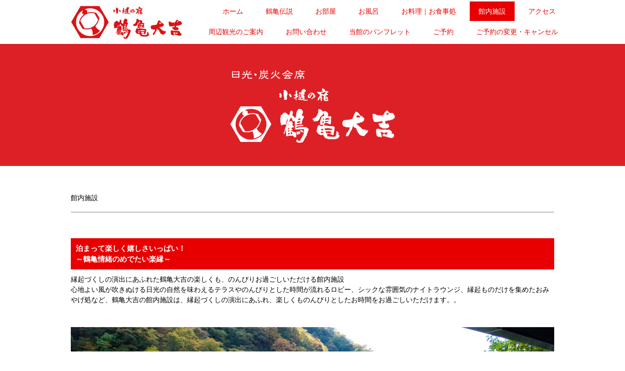

--- FILE ---
content_type: text/html; charset=UTF-8
request_url: https://www.nikko-turukame.jp/facilities/
body_size: 14115
content:
<!DOCTYPE html>
<html lang="ja-JP"><head>
    <meta charset="utf-8"/>
    <link rel="dns-prefetch preconnect" href="https://u.jimcdn.com/" crossorigin="anonymous"/>
<link rel="dns-prefetch preconnect" href="https://assets.jimstatic.com/" crossorigin="anonymous"/>
<link rel="dns-prefetch preconnect" href="https://image.jimcdn.com" crossorigin="anonymous"/>
<link rel="dns-prefetch preconnect" href="https://fonts.jimstatic.com" crossorigin="anonymous"/>
<meta name="viewport" content="width=device-width, initial-scale=1"/>
<meta http-equiv="X-UA-Compatible" content="IE=edge"/>
<meta name="description" content="心地よい風が吹きぬける日光の自然を味わえるテラスやのんびりとした時間が流れるロビー、シックな雰囲気のナイトラウンジ、縁起ものだけを集めたおみやげ処など、鶴亀大吉の館内施設は、縁起づくしの演出にあふれ、楽しくものんびりとお過ごしいただけます。"/>
<meta name="robots" content="index, follow, archive"/>
<meta property="st:section" content="心地よい風が吹きぬける日光の自然を味わえるテラスやのんびりとした時間が流れるロビー、シックな雰囲気のナイトラウンジ、縁起ものだけを集めたおみやげ処など、鶴亀大吉の館内施設は、縁起づくしの演出にあふれ、楽しくものんびりとお過ごしいただけます。"/>
<meta name="generator" content="Jimdo Creator"/>
<meta name="twitter:title" content="館内施設"/>
<meta name="twitter:description" content="心地よい風が吹きぬける日光の自然を味わえるテラスやのんびりとした時間が流れるロビー、シックな雰囲気のナイトラウンジ、縁起ものだけを集めたおみやげ処など、鶴亀大吉の館内施設は、縁起づくしの演出にあふれ、楽しくものんびりとお過ごしいただけます。"/>
<meta name="twitter:card" content="summary_large_image"/>
<meta property="og:url" content="https://www.nikko-turukame.jp/facilities/"/>
<meta property="og:title" content="館内施設"/>
<meta property="og:description" content="心地よい風が吹きぬける日光の自然を味わえるテラスやのんびりとした時間が流れるロビー、シックな雰囲気のナイトラウンジ、縁起ものだけを集めたおみやげ処など、鶴亀大吉の館内施設は、縁起づくしの演出にあふれ、楽しくものんびりとお過ごしいただけます。"/>
<meta property="og:type" content="website"/>
<meta property="og:locale" content="ja_JP"/>
<meta property="og:site_name" content="小槌の宿 鶴亀大吉【公式】"/>
<meta name="twitter:image" content="https://image.jimcdn.com/app/cms/image/transf/dimension=1980x10000:format=jpg/path/sf26acbaa419c11bd/image/iea857c4f349e8897/version/1597024725/%E5%BE%85%E5%90%88%E3%81%84%E3%83%AD%E3%83%93%E3%83%BC-%E7%A6%8F%E5%BE%85%E3%81%A1-%E6%97%A5%E5%85%89-%E7%82%AD%E7%81%AB%E4%BC%9A%E5%B8%AD-%E5%B0%8F%E6%A7%8C%E3%81%AE%E5%AE%BF-%E9%B6%B4%E4%BA%80%E5%A4%A7%E5%90%89-%E7%B8%81%E8%B5%B7%E3%81%A5%E3%81%8F%E3%81%97%E3%81%AE%E5%AE%BF.jpg"/>
<meta property="og:image" content="https://image.jimcdn.com/app/cms/image/transf/dimension=1980x10000:format=jpg/path/sf26acbaa419c11bd/image/iea857c4f349e8897/version/1597024725/%E5%BE%85%E5%90%88%E3%81%84%E3%83%AD%E3%83%93%E3%83%BC-%E7%A6%8F%E5%BE%85%E3%81%A1-%E6%97%A5%E5%85%89-%E7%82%AD%E7%81%AB%E4%BC%9A%E5%B8%AD-%E5%B0%8F%E6%A7%8C%E3%81%AE%E5%AE%BF-%E9%B6%B4%E4%BA%80%E5%A4%A7%E5%90%89-%E7%B8%81%E8%B5%B7%E3%81%A5%E3%81%8F%E3%81%97%E3%81%AE%E5%AE%BF.jpg"/>
<meta property="og:image:width" content="1980"/>
<meta property="og:image:height" content="991"/>
<meta property="og:image:secure_url" content="https://image.jimcdn.com/app/cms/image/transf/dimension=1980x10000:format=jpg/path/sf26acbaa419c11bd/image/iea857c4f349e8897/version/1597024725/%E5%BE%85%E5%90%88%E3%81%84%E3%83%AD%E3%83%93%E3%83%BC-%E7%A6%8F%E5%BE%85%E3%81%A1-%E6%97%A5%E5%85%89-%E7%82%AD%E7%81%AB%E4%BC%9A%E5%B8%AD-%E5%B0%8F%E6%A7%8C%E3%81%AE%E5%AE%BF-%E9%B6%B4%E4%BA%80%E5%A4%A7%E5%90%89-%E7%B8%81%E8%B5%B7%E3%81%A5%E3%81%8F%E3%81%97%E3%81%AE%E5%AE%BF.jpg"/><title>館内施設 - 小槌の宿 鶴亀大吉【公式】</title>
<link rel="shortcut icon" href="https://u.jimcdn.com/cms/o/sf26acbaa419c11bd/img/favicon.png?t=1596779175"/>
    
<link rel="canonical" href="https://www.nikko-turukame.jp/facilities/"/>

        <script src="https://assets.jimstatic.com/ckies.js.7c38a5f4f8d944ade39b.js"></script>

        <script src="https://assets.jimstatic.com/cookieControl.js.b05bf5f4339fa83b8e79.js"></script>
    <script>window.CookieControlSet.setToOff();</script>

    <style>html,body{margin:0}.hidden{display:none}.n{padding:5px}#cc-website-title a {text-decoration: none}.cc-m-image-align-1{text-align:left}.cc-m-image-align-2{text-align:right}.cc-m-image-align-3{text-align:center}</style>

        <link href="https://u.jimcdn.com/cms/o/sf26acbaa419c11bd/layout/dm_49df1f56093d36b64466b7ce15a14971/css/layout.css?t=1679643721" rel="stylesheet" type="text/css" id="jimdo_layout_css"/>
<script>     /* <![CDATA[ */     /*!  loadCss [c]2014 @scottjehl, Filament Group, Inc.  Licensed MIT */     window.loadCSS = window.loadCss = function(e,n,t){var r,l=window.document,a=l.createElement("link");if(n)r=n;else{var i=(l.body||l.getElementsByTagName("head")[0]).childNodes;r=i[i.length-1]}var o=l.styleSheets;a.rel="stylesheet",a.href=e,a.media="only x",r.parentNode.insertBefore(a,n?r:r.nextSibling);var d=function(e){for(var n=a.href,t=o.length;t--;)if(o[t].href===n)return e.call(a);setTimeout(function(){d(e)})};return a.onloadcssdefined=d,d(function(){a.media=t||"all"}),a};     window.onloadCSS = function(n,o){n.onload=function(){n.onload=null,o&&o.call(n)},"isApplicationInstalled"in navigator&&"onloadcssdefined"in n&&n.onloadcssdefined(o)}     /* ]]> */ </script>     <script>
// <![CDATA[
onloadCSS(loadCss('https://assets.jimstatic.com/web.css.94de3f8b8fc5f64b610bc35fcd864f2a.css') , function() {
    this.id = 'jimdo_web_css';
});
// ]]>
</script>
<link href="https://assets.jimstatic.com/web.css.94de3f8b8fc5f64b610bc35fcd864f2a.css" rel="preload" as="style"/>
<noscript>
<link href="https://assets.jimstatic.com/web.css.94de3f8b8fc5f64b610bc35fcd864f2a.css" rel="stylesheet"/>
</noscript>
    <script>
    //<![CDATA[
        var jimdoData = {"isTestserver":false,"isLcJimdoCom":false,"isJimdoHelpCenter":false,"isProtectedPage":false,"cstok":"","cacheJsKey":"66c4ae4c506e2b1c7cfa16bcd2e84a8cb38cd246","cacheCssKey":"66c4ae4c506e2b1c7cfa16bcd2e84a8cb38cd246","cdnUrl":"https:\/\/assets.jimstatic.com\/","minUrl":"https:\/\/assets.jimstatic.com\/app\/cdn\/min\/file\/","authUrl":"https:\/\/a.jimdo.com\/","webPath":"https:\/\/www.nikko-turukame.jp\/","appUrl":"https:\/\/a.jimdo.com\/","cmsLanguage":"ja_JP","isFreePackage":false,"mobile":false,"isDevkitTemplateUsed":true,"isTemplateResponsive":true,"websiteId":"sf26acbaa419c11bd","pageId":2222521399,"packageId":2,"shop":{"deliveryTimeTexts":{"1":"\u304a\u5c4a\u3051\u65e5\u6570\uff1a1~3\u65e5","2":"\u304a\u5c4a\u3051\u65e5\u6570\uff1a3~5\u65e5","3":"\u304a\u5c4a\u3051\u65e5\u6570\uff1a5~8\u65e5"},"checkoutButtonText":"\u8cfc\u5165","isReady":false,"currencyFormat":{"pattern":"\u00a4#,##0","convertedPattern":"$#,##0","symbols":{"GROUPING_SEPARATOR":",","DECIMAL_SEPARATOR":".","CURRENCY_SYMBOL":"\uffe5"}},"currencyLocale":"ja_JP"},"tr":{"gmap":{"searchNotFound":"\u5165\u529b\u3055\u308c\u305f\u4f4f\u6240\u306f\u5b58\u5728\u3057\u306a\u3044\u304b\u3001\u898b\u3064\u3051\u308b\u3053\u3068\u304c\u3067\u304d\u307e\u305b\u3093\u3067\u3057\u305f\u3002","routeNotFound":"\u30eb\u30fc\u30c8\u304c\u8a08\u7b97\u3067\u304d\u307e\u305b\u3093\u3067\u3057\u305f\u3002\u76ee\u7684\u5730\u304c\u9060\u3059\u304e\u308b\u304b\u660e\u78ba\u3067\u306f\u306a\u3044\u53ef\u80fd\u6027\u304c\u3042\u308a\u307e\u3059\u3002"},"shop":{"checkoutSubmit":{"next":"\u6b21\u3078","wait":"\u304a\u5f85\u3061\u304f\u3060\u3055\u3044"},"paypalError":"\u30a8\u30e9\u30fc\u304c\u767a\u751f\u3057\u307e\u3057\u305f\u3002\u518d\u5ea6\u304a\u8a66\u3057\u304f\u3060\u3055\u3044\u3002","cartBar":"\u30b7\u30e7\u30c3\u30d4\u30f3\u30b0\u30ab\u30fc\u30c8\u3092\u78ba\u8a8d","maintenance":"\u7533\u3057\u8a33\u3054\u3056\u3044\u307e\u305b\u3093\u3001\u30e1\u30f3\u30c6\u30ca\u30f3\u30b9\u4e2d\u306e\u305f\u3081\u4e00\u6642\u7684\u306b\u30b7\u30e7\u30c3\u30d7\u304c\u5229\u7528\u3067\u304d\u307e\u305b\u3093\u3002\u3054\u8ff7\u60d1\u3092\u304a\u304b\u3051\u3057\u7533\u3057\u8a33\u3054\u3056\u3044\u307e\u305b\u3093\u304c\u3001\u304a\u6642\u9593\u3092\u3042\u3051\u3066\u518d\u5ea6\u304a\u8a66\u3057\u304f\u3060\u3055\u3044\u3002","addToCartOverlay":{"productInsertedText":"\u30ab\u30fc\u30c8\u306b\u5546\u54c1\u304c\u8ffd\u52a0\u3055\u308c\u307e\u3057\u305f","continueShoppingText":"\u8cb7\u3044\u7269\u3092\u7d9a\u3051\u308b","reloadPageText":"\u66f4\u65b0"},"notReadyText":"\u3053\u3061\u3089\u306e\u30b7\u30e7\u30c3\u30d7\u306f\u73fe\u5728\u6e96\u5099\u4e2d\u306e\u305f\u3081\u3054\u5229\u7528\u3044\u305f\u3060\u3051\u307e\u305b\u3093\u3002\u30b7\u30e7\u30c3\u30d7\u30aa\u30fc\u30ca\u30fc\u306f\u4ee5\u4e0b\u3092\u3054\u78ba\u8a8d\u304f\u3060\u3055\u3044\u3002https:\/\/help.jimdo.com\/hc\/ja\/articles\/115005521583","numLeftText":"\u73fe\u5728\u3053\u306e\u5546\u54c1\u306f {:num} \u307e\u3067\u8cfc\u5165\u3067\u304d\u307e\u3059\u3002","oneLeftText":"\u3053\u306e\u5546\u54c1\u306e\u5728\u5eab\u306f\u6b8b\u308a1\u70b9\u3067\u3059"},"common":{"timeout":"\u30a8\u30e9\u30fc\u304c\u767a\u751f\u3044\u305f\u3057\u307e\u3057\u305f\u3002\u5f8c\u307b\u3069\u518d\u5b9f\u884c\u3057\u3066\u304f\u3060\u3055\u3044\u3002"},"form":{"badRequest":"\u30a8\u30e9\u30fc\u304c\u767a\u751f\u3057\u307e\u3057\u305f\u3002\u5f8c\u307b\u3069\u6539\u3081\u3066\u304a\u8a66\u3057\u304f\u3060\u3055\u3044\u3002"}},"jQuery":"jimdoGen002","isJimdoMobileApp":false,"bgConfig":{"id":88723499,"type":"picture","options":{"fixed":true},"images":[{"id":8089540699,"url":"https:\/\/image.jimcdn.com\/app\/cms\/image\/transf\/none\/path\/sf26acbaa419c11bd\/backgroundarea\/i4fcf3346a3587e8c\/version\/1562835532\/image.png","altText":""}]},"bgFullscreen":null,"responsiveBreakpointLandscape":767,"responsiveBreakpointPortrait":480,"copyableHeadlineLinks":false,"tocGeneration":false,"googlemapsConsoleKey":false,"loggingForAnalytics":false,"loggingForPredefinedPages":false,"isFacebookPixelIdEnabled":false,"userAccountId":"adcb4a73-e33e-4138-ae72-2ada62537c5d"};
    // ]]>
</script>

     <script> (function(window) { 'use strict'; var regBuff = window.__regModuleBuffer = []; var regModuleBuffer = function() { var args = [].slice.call(arguments); regBuff.push(args); }; if (!window.regModule) { window.regModule = regModuleBuffer; } })(window); </script>
    <script src="https://assets.jimstatic.com/web.js.58bdb3da3da85b5697c0.js" async="true"></script>
    <script src="https://assets.jimstatic.com/at.js.62588d64be2115a866ce.js"></script>

<script async="async" src="https://www.googletagmanager.com/gtag/js?id=UA-175648193-1"></script>

<script type="text/javascript">
//<![CDATA[
  window.dataLayer = window.dataLayer || [];
  function gtag(){dataLayer.push(arguments);}
  gtag('js', new Date());

  gtag('config', 'UA-175648193-1');
//]]>
</script>
<meta name="google-site-verification" content="-D2hunxD9HdGQxMiKygHtnR4qCVqLpRdNOSsQt4dfUo"/>

<style type="text/css">
/*<![CDATA[*/

/*]]>*/
</style>

    
</head>

<body class="body cc-page j-m-gallery-styles j-m-video-styles j-m-hr-styles j-m-header-styles j-m-text-styles j-m-emotionheader-styles j-m-htmlCode-styles j-m-rss-styles j-m-form-styles-disabled j-m-table-styles j-m-textWithImage-styles j-m-downloadDocument-styles j-m-imageSubtitle-styles j-m-flickr-styles j-m-googlemaps-styles j-m-blogSelection-styles-disabled j-m-comment-styles-disabled j-m-jimdo-styles j-m-profile-styles j-m-guestbook-styles j-m-promotion-styles j-m-twitter-styles j-m-hgrid-styles j-m-shoppingcart-styles j-m-catalog-styles j-m-product-styles-disabled j-m-facebook-styles j-m-sharebuttons-styles j-m-formnew-styles-disabled j-m-callToAction-styles j-m-turbo-styles j-m-spacing-styles j-m-googleplus-styles j-m-dummy-styles j-m-search-styles j-m-booking-styles j-m-socialprofiles-styles j-footer-styles cc-pagemode-default cc-content-parent" id="page-2222521399">

<div id="cc-inner" class="cc-content-parent">
  <input type="checkbox" id="jtpl-navigation__checkbox" class="jtpl-navigation__checkbox"/><!-- _main.sass --><div class="jtpl-main cc-content-parent">

    <!-- _background-area.sass -->
    <div class="jtpl-background-area" background-area="fullscreen"></div>
    <!-- END _background-area.sass -->

    <!-- _cart.sass -->
    <div class="jtpl-cart">
      
    </div>
    <!-- END _cart.sass -->

    <!-- _header.sass -->
    <header class="jtpl-header navigation-colors"><div class="jtpl-topbar-section navigation-vertical-alignment">
        <div class="jtpl-logo">
          <div id="cc-website-logo" class="cc-single-module-element"><div id="cc-m-12328220899" class="j-module n j-imageSubtitle"><div class="cc-m-image-container"><figure class="cc-imagewrapper cc-m-image-align-1">
<a href="https://www.nikko-turukame.jp/" target="_self"><img srcset="https://image.jimcdn.com/app/cms/image/transf/dimension=230x10000:format=jpg/path/sf26acbaa419c11bd/image/i6b310a2e3bda1eb3/version/1596522652/image.jpg 230w, https://image.jimcdn.com/app/cms/image/transf/dimension=320x10000:format=jpg/path/sf26acbaa419c11bd/image/i6b310a2e3bda1eb3/version/1596522652/image.jpg 320w, https://image.jimcdn.com/app/cms/image/transf/dimension=460x10000:format=jpg/path/sf26acbaa419c11bd/image/i6b310a2e3bda1eb3/version/1596522652/image.jpg 460w" sizes="(min-width: 230px) 230px, 100vw" id="cc-m-imagesubtitle-image-12328220899" src="https://image.jimcdn.com/app/cms/image/transf/dimension=230x10000:format=jpg/path/sf26acbaa419c11bd/image/i6b310a2e3bda1eb3/version/1596522652/image.jpg" alt="小槌の宿 鶴亀大吉【公式】" class="" data-src-width="520" data-src-height="157" data-src="https://image.jimcdn.com/app/cms/image/transf/dimension=230x10000:format=jpg/path/sf26acbaa419c11bd/image/i6b310a2e3bda1eb3/version/1596522652/image.jpg" data-image-id="8089534899"/></a>    

</figure>
</div>
<div class="cc-clear"></div>
<script id="cc-m-reg-12328220899">// <![CDATA[

    window.regModule("module_imageSubtitle", {"data":{"imageExists":true,"hyperlink":"","hyperlink_target":"","hyperlinkAsString":"","pinterest":"0","id":12328220899,"widthEqualsContent":"1","resizeWidth":"230","resizeHeight":70},"id":12328220899});
// ]]>
</script></div></div>
        </div>

        <!-- _navigation.sass -->
        <div class="jtpl-navigation">
          <nav><div data-container="navigation"><div class="j-nav-variant-nested"><ul class="cc-nav-level-0 j-nav-level-0"><li id="cc-nav-view-2238241699" class="jmd-nav__list-item-0 j-nav-has-children"><a href="/" data-link-title="ホーム">ホーム</a><span data-navi-toggle="cc-nav-view-2238241699" class="jmd-nav__toggle-button"></span></li><li id="cc-nav-view-2222520599" class="jmd-nav__list-item-0"><a href="/legend-of-tsurukame/" data-link-title="鶴亀伝説">鶴亀伝説</a></li><li id="cc-nav-view-2222520999" class="jmd-nav__list-item-0"><a href="/rooms/" data-link-title="お部屋">お部屋</a></li><li id="cc-nav-view-2222521099" class="jmd-nav__list-item-0"><a href="/public-bath/" data-link-title="お風呂">お風呂</a></li><li id="cc-nav-view-2222521299" class="jmd-nav__list-item-0"><a href="/cuisine-restaurant/" data-link-title="お料理｜お食事処">お料理｜お食事処</a></li><li id="cc-nav-view-2222521399" class="jmd-nav__list-item-0 cc-nav-current j-nav-current jmd-nav__item--current"><a href="/facilities/" data-link-title="館内施設" class="cc-nav-current j-nav-current jmd-nav__link--current">館内施設</a></li><li id="cc-nav-view-2222521499" class="jmd-nav__list-item-0"><a href="/access/" data-link-title="アクセス">アクセス</a></li><li id="cc-nav-view-2222557599" class="jmd-nav__list-item-0"><a href="/sightseeing-spots-around/" data-link-title="周辺観光のご案内">周辺観光のご案内</a></li><li id="cc-nav-view-2222513699" class="jmd-nav__list-item-0"><a href="/contact/" data-link-title="お問い合わせ">お問い合わせ</a></li><li id="cc-nav-view-2274296799" class="jmd-nav__list-item-0"><a href="/pamphlet/" data-link-title="当館のパンフレット">当館のパンフレット</a></li><li id="cc-nav-view-2222521599" class="jmd-nav__list-item-0"><a href="https://turukame.rwiths.net/r-withs/tfi0010a.do" data-link-title="ご予約" target="_blank" rel="nofollow">ご予約</a></li><li id="cc-nav-view-2270507899" class="jmd-nav__list-item-0"><a href="https://ssl.rwiths.net/r-withs/rfcReserveConfirmLogin.do?hotelNo=68195" data-link-title="ご予約の変更・キャンセル" target="_blank" rel="nofollow">ご予約の変更・キャンセル</a></li></ul></div></div>
          </nav>
</div>
        <!-- END _navigation.sass -->

        <!-- _mobile-navigation.sass -->
        <label for="jtpl-navigation__checkbox" class="jtpl-navigation__label navigation-colors__menu-icon">
          <span class="jtpl-navigation__borders navigation-colors__menu-icon"></span>
        </label>
        <div class="jtpl-mobile-navigation navigation-colors">
          <div data-container="navigation"><div class="j-nav-variant-nested"><ul class="cc-nav-level-0 j-nav-level-0"><li id="cc-nav-view-2238241699" class="jmd-nav__list-item-0 j-nav-has-children"><a href="/" data-link-title="ホーム">ホーム</a><span data-navi-toggle="cc-nav-view-2238241699" class="jmd-nav__toggle-button"></span><ul class="cc-nav-level-1 j-nav-level-1"><li id="cc-nav-view-2243435599" class="jmd-nav__list-item-1"><a href="/ホーム/鶴亀大吉からのお知らせ/" data-link-title="鶴亀大吉からのお知らせ">鶴亀大吉からのお知らせ</a></li></ul></li><li id="cc-nav-view-2222520599" class="jmd-nav__list-item-0"><a href="/legend-of-tsurukame/" data-link-title="鶴亀伝説">鶴亀伝説</a></li><li id="cc-nav-view-2222520999" class="jmd-nav__list-item-0"><a href="/rooms/" data-link-title="お部屋">お部屋</a></li><li id="cc-nav-view-2222521099" class="jmd-nav__list-item-0"><a href="/public-bath/" data-link-title="お風呂">お風呂</a></li><li id="cc-nav-view-2222521299" class="jmd-nav__list-item-0"><a href="/cuisine-restaurant/" data-link-title="お料理｜お食事処">お料理｜お食事処</a></li><li id="cc-nav-view-2222521399" class="jmd-nav__list-item-0 cc-nav-current j-nav-current jmd-nav__item--current"><a href="/facilities/" data-link-title="館内施設" class="cc-nav-current j-nav-current jmd-nav__link--current">館内施設</a></li><li id="cc-nav-view-2222521499" class="jmd-nav__list-item-0"><a href="/access/" data-link-title="アクセス">アクセス</a></li><li id="cc-nav-view-2222557599" class="jmd-nav__list-item-0"><a href="/sightseeing-spots-around/" data-link-title="周辺観光のご案内">周辺観光のご案内</a></li><li id="cc-nav-view-2222513699" class="jmd-nav__list-item-0"><a href="/contact/" data-link-title="お問い合わせ">お問い合わせ</a></li><li id="cc-nav-view-2274296799" class="jmd-nav__list-item-0"><a href="/pamphlet/" data-link-title="当館のパンフレット">当館のパンフレット</a></li><li id="cc-nav-view-2222521599" class="jmd-nav__list-item-0"><a href="https://turukame.rwiths.net/r-withs/tfi0010a.do" data-link-title="ご予約" target="_blank" rel="nofollow">ご予約</a></li><li id="cc-nav-view-2270507899" class="jmd-nav__list-item-0"><a href="https://ssl.rwiths.net/r-withs/rfcReserveConfirmLogin.do?hotelNo=68195" data-link-title="ご予約の変更・キャンセル" target="_blank" rel="nofollow">ご予約の変更・キャンセル</a></li></ul></div></div>
        </div>
        <!-- END _mobile-navigation.sass -->

      </div>

    </header><!-- END _header.sass --><!-- _subnavigation.sass --><nav class="jtpl-subnavigation subnavigation-colors"><div class="jtpl-subnavigation__inner-nav2 navigation-alignment">
        <div data-container="navigation"><div class="j-nav-variant-nested"></div></div>
      </div>
      <div class="jtpl-subnavigation__inner-nav3 navigation-alignment">
        <div data-container="navigation"><div class="j-nav-variant-nested"></div></div>
      </div>
    </nav><!-- END _subnavigation.sass --><!-- _title.sass --><div class="jtpl-title" data-features="boxed" background-area="stripe" background-area-default="">
      
    </div>
    <!-- END _title.sass -->

    <!-- _section.sass -->
    <div class="jtpl-section cc-content-parent">

      <div class="jtpl-content content-options cc-content-parent">
        <div class="jtpl-content__inner content-padding cc-content-parent">
          <div class="jtpl-breadcrumb breadcrumb-options">
            <div data-container="navigation"><div class="j-nav-variant-breadcrumb"><ol itemscope="true" itemtype="http://schema.org/BreadcrumbList"><li itemscope="true" itemprop="itemListElement" itemtype="http://schema.org/ListItem" class="cc-nav-current j-nav-current"><a href="/facilities/" data-link-title="館内施設" itemprop="item" class="cc-nav-current j-nav-current"><span itemprop="name">館内施設</span></a><meta itemprop="position" content="1"/></li></ol></div></div>
          </div>
          <div id="content_area" data-container="content"><div id="content_start"></div>
        
        <div id="cc-matrix-3231860199"><div id="cc-m-12600055199" class="j-module n j-text "><p>
    館内施設
</p></div><div id="cc-m-12600055299" class="j-module n j-hr ">    <hr/>
</div><div id="cc-m-12600055499" class="j-module n j-spacing ">
    <div class="cc-m-spacer" style="height: 25px;">
    
</div>

</div><div id="cc-m-12600056999" class="j-module n j-text "><div style="background: #e80000; padding: 10px;">
    <p>
        <span style="font-size: 15px;"><strong><span style="color: #ffffff;">泊まって楽しく嬉しさいっぱい！</span></strong></span>
    </p>

    <p>
        <span style="font-size: 15px;"><strong><span style="color: #ffffff;">～鶴亀情緒のめでたい楽縁～</span></strong></span>
    </p>
</div></div><div id="cc-m-12600057599" class="j-module n j-text "><p>
    縁起づくしの演出にあふれた鶴亀大吉の楽しくも、のんびりお過ごしいただける館内施設
</p>

<p>
    心地よい風が吹きぬける日光の自然を味わえるテラスやのんびりとした時間が流れるロビー、シックな雰囲気のナイトラウンジ、縁起ものだけを集めたおみやげ処など、鶴亀大吉の館内施設は、縁起づくしの演出にあふれ、楽しくものんびりとしたお時間をお過ごしいただけます。。
</p></div><div id="cc-m-12600057999" class="j-module n j-spacing ">
    <div class="cc-m-spacer" style="height: 25px;">
    
</div>

</div><div id="cc-m-12600057699" class="j-module n j-imageSubtitle "><figure class="cc-imagewrapper cc-m-image-align-3 cc-m-width-maxed">
<img srcset="https://image.jimcdn.com/app/cms/image/transf/dimension=320x10000:format=jpg/path/sf26acbaa419c11bd/image/iea857c4f349e8897/version/1597024725/%E5%BE%85%E5%90%88%E3%81%84%E3%83%AD%E3%83%93%E3%83%BC-%E7%A6%8F%E5%BE%85%E3%81%A1-%E6%97%A5%E5%85%89-%E7%82%AD%E7%81%AB%E4%BC%9A%E5%B8%AD-%E5%B0%8F%E6%A7%8C%E3%81%AE%E5%AE%BF-%E9%B6%B4%E4%BA%80%E5%A4%A7%E5%90%89-%E7%B8%81%E8%B5%B7%E3%81%A5%E3%81%8F%E3%81%97%E3%81%AE%E5%AE%BF.jpg 320w, https://image.jimcdn.com/app/cms/image/transf/dimension=640x10000:format=jpg/path/sf26acbaa419c11bd/image/iea857c4f349e8897/version/1597024725/%E5%BE%85%E5%90%88%E3%81%84%E3%83%AD%E3%83%93%E3%83%BC-%E7%A6%8F%E5%BE%85%E3%81%A1-%E6%97%A5%E5%85%89-%E7%82%AD%E7%81%AB%E4%BC%9A%E5%B8%AD-%E5%B0%8F%E6%A7%8C%E3%81%AE%E5%AE%BF-%E9%B6%B4%E4%BA%80%E5%A4%A7%E5%90%89-%E7%B8%81%E8%B5%B7%E3%81%A5%E3%81%8F%E3%81%97%E3%81%AE%E5%AE%BF.jpg 640w, https://image.jimcdn.com/app/cms/image/transf/dimension=960x10000:format=jpg/path/sf26acbaa419c11bd/image/iea857c4f349e8897/version/1597024725/%E5%BE%85%E5%90%88%E3%81%84%E3%83%AD%E3%83%93%E3%83%BC-%E7%A6%8F%E5%BE%85%E3%81%A1-%E6%97%A5%E5%85%89-%E7%82%AD%E7%81%AB%E4%BC%9A%E5%B8%AD-%E5%B0%8F%E6%A7%8C%E3%81%AE%E5%AE%BF-%E9%B6%B4%E4%BA%80%E5%A4%A7%E5%90%89-%E7%B8%81%E8%B5%B7%E3%81%A5%E3%81%8F%E3%81%97%E3%81%AE%E5%AE%BF.jpg 960w, https://image.jimcdn.com/app/cms/image/transf/dimension=990x10000:format=jpg/path/sf26acbaa419c11bd/image/iea857c4f349e8897/version/1597024725/%E5%BE%85%E5%90%88%E3%81%84%E3%83%AD%E3%83%93%E3%83%BC-%E7%A6%8F%E5%BE%85%E3%81%A1-%E6%97%A5%E5%85%89-%E7%82%AD%E7%81%AB%E4%BC%9A%E5%B8%AD-%E5%B0%8F%E6%A7%8C%E3%81%AE%E5%AE%BF-%E9%B6%B4%E4%BA%80%E5%A4%A7%E5%90%89-%E7%B8%81%E8%B5%B7%E3%81%A5%E3%81%8F%E3%81%97%E3%81%AE%E5%AE%BF.jpg 990w, https://image.jimcdn.com/app/cms/image/transf/dimension=1280x10000:format=jpg/path/sf26acbaa419c11bd/image/iea857c4f349e8897/version/1597024725/%E5%BE%85%E5%90%88%E3%81%84%E3%83%AD%E3%83%93%E3%83%BC-%E7%A6%8F%E5%BE%85%E3%81%A1-%E6%97%A5%E5%85%89-%E7%82%AD%E7%81%AB%E4%BC%9A%E5%B8%AD-%E5%B0%8F%E6%A7%8C%E3%81%AE%E5%AE%BF-%E9%B6%B4%E4%BA%80%E5%A4%A7%E5%90%89-%E7%B8%81%E8%B5%B7%E3%81%A5%E3%81%8F%E3%81%97%E3%81%AE%E5%AE%BF.jpg 1280w, https://image.jimcdn.com/app/cms/image/transf/dimension=1920x10000:format=jpg/path/sf26acbaa419c11bd/image/iea857c4f349e8897/version/1597024725/%E5%BE%85%E5%90%88%E3%81%84%E3%83%AD%E3%83%93%E3%83%BC-%E7%A6%8F%E5%BE%85%E3%81%A1-%E6%97%A5%E5%85%89-%E7%82%AD%E7%81%AB%E4%BC%9A%E5%B8%AD-%E5%B0%8F%E6%A7%8C%E3%81%AE%E5%AE%BF-%E9%B6%B4%E4%BA%80%E5%A4%A7%E5%90%89-%E7%B8%81%E8%B5%B7%E3%81%A5%E3%81%8F%E3%81%97%E3%81%AE%E5%AE%BF.jpg 1920w, https://image.jimcdn.com/app/cms/image/transf/dimension=1980x10000:format=jpg/path/sf26acbaa419c11bd/image/iea857c4f349e8897/version/1597024725/%E5%BE%85%E5%90%88%E3%81%84%E3%83%AD%E3%83%93%E3%83%BC-%E7%A6%8F%E5%BE%85%E3%81%A1-%E6%97%A5%E5%85%89-%E7%82%AD%E7%81%AB%E4%BC%9A%E5%B8%AD-%E5%B0%8F%E6%A7%8C%E3%81%AE%E5%AE%BF-%E9%B6%B4%E4%BA%80%E5%A4%A7%E5%90%89-%E7%B8%81%E8%B5%B7%E3%81%A5%E3%81%8F%E3%81%97%E3%81%AE%E5%AE%BF.jpg 1980w" sizes="(min-width: 990px) 990px, 100vw" id="cc-m-imagesubtitle-image-12600057699" src="https://image.jimcdn.com/app/cms/image/transf/dimension=990x10000:format=jpg/path/sf26acbaa419c11bd/image/iea857c4f349e8897/version/1597024725/%E5%BE%85%E5%90%88%E3%81%84%E3%83%AD%E3%83%93%E3%83%BC-%E7%A6%8F%E5%BE%85%E3%81%A1-%E6%97%A5%E5%85%89-%E7%82%AD%E7%81%AB%E4%BC%9A%E5%B8%AD-%E5%B0%8F%E6%A7%8C%E3%81%AE%E5%AE%BF-%E9%B6%B4%E4%BA%80%E5%A4%A7%E5%90%89-%E7%B8%81%E8%B5%B7%E3%81%A5%E3%81%8F%E3%81%97%E3%81%AE%E5%AE%BF.jpg" alt="待合いロビー 福待ち,日光,炭火会席,小槌の宿 鶴亀大吉,縁起づくしの宿" class="" data-src-width="3600" data-src-height="1800" data-src="https://image.jimcdn.com/app/cms/image/transf/dimension=990x10000:format=jpg/path/sf26acbaa419c11bd/image/iea857c4f349e8897/version/1597024725/%E5%BE%85%E5%90%88%E3%81%84%E3%83%AD%E3%83%93%E3%83%BC-%E7%A6%8F%E5%BE%85%E3%81%A1-%E6%97%A5%E5%85%89-%E7%82%AD%E7%81%AB%E4%BC%9A%E5%B8%AD-%E5%B0%8F%E6%A7%8C%E3%81%AE%E5%AE%BF-%E9%B6%B4%E4%BA%80%E5%A4%A7%E5%90%89-%E7%B8%81%E8%B5%B7%E3%81%A5%E3%81%8F%E3%81%97%E3%81%AE%E5%AE%BF.jpg" data-image-id="8258489199"/>    

</figure>

<div class="cc-clear"></div>
<script id="cc-m-reg-12600057699">// <![CDATA[

    window.regModule("module_imageSubtitle", {"data":{"imageExists":true,"hyperlink":"","hyperlink_target":"","hyperlinkAsString":"","pinterest":"0","id":12600057699,"widthEqualsContent":"1","resizeWidth":"990","resizeHeight":496},"id":12600057699});
// ]]>
</script></div><div id="cc-m-12600058199" class="j-module n j-spacing ">
    <div class="cc-m-spacer" style="height: 25px;">
    
</div>

</div><div id="cc-m-12600058499" class="j-module n j-text "><div style="background: #e80000; padding: 10px;">
    <p>
        <span style="font-size: 14px;"><span style="color: #ffffff;">待合いろび～「福待ち」テラス</span></span>
    </p>
</div></div><div id="cc-m-12600058799" class="j-module n j-text "><p>
    〝清流〟大谷川のせせらぎは、時の経つのを忘れて、いつまでも心穏やかにさせてくれます。
</p>

<p>
    日光の四季彩ゆたかな自然が織りなす風景は、訪れるたびにその表情を変え、ひとつとして同じものを目にすることはありません。
</p>

<p>
    それは、さながら〝大自然〟という名の打ち出の小槌に振られて出てきた〝宝物〟のように、刻々と移ろい、見る人のココロを打ち、とても幸せな気分に誘います。
</p></div><div id="cc-m-12600058999" class="j-module n j-hgrid ">    <div class="cc-m-hgrid-column" style="width: 49%;">
        <div id="cc-matrix-3300699499"><div id="cc-m-12600070299" class="j-module n j-imageSubtitle "><figure class="cc-imagewrapper cc-m-image-align-3 cc-m-width-maxed">
<img srcset="https://image.jimcdn.com/app/cms/image/transf/dimension=320x10000:format=jpg/path/sf26acbaa419c11bd/image/i2bf131e9a9c89014/version/1597024747/%E5%BE%85%E5%90%88%E3%81%84%E3%83%AD%E3%83%93%E3%83%BC-%E7%A6%8F%E5%BE%85%E3%81%A1%E3%83%86%E3%83%A9%E3%82%B9-%E6%97%A5%E5%85%89-%E7%82%AD%E7%81%AB%E4%BC%9A%E5%B8%AD-%E5%B0%8F%E6%A7%8C%E3%81%AE%E5%AE%BF-%E9%B6%B4%E4%BA%80%E5%A4%A7%E5%90%89-%E7%B8%81%E8%B5%B7%E3%81%A5%E3%81%8F%E3%81%97%E3%81%AE%E5%AE%BF.jpg 320w, https://image.jimcdn.com/app/cms/image/transf/dimension=480x10000:format=jpg/path/sf26acbaa419c11bd/image/i2bf131e9a9c89014/version/1597024747/%E5%BE%85%E5%90%88%E3%81%84%E3%83%AD%E3%83%93%E3%83%BC-%E7%A6%8F%E5%BE%85%E3%81%A1%E3%83%86%E3%83%A9%E3%82%B9-%E6%97%A5%E5%85%89-%E7%82%AD%E7%81%AB%E4%BC%9A%E5%B8%AD-%E5%B0%8F%E6%A7%8C%E3%81%AE%E5%AE%BF-%E9%B6%B4%E4%BA%80%E5%A4%A7%E5%90%89-%E7%B8%81%E8%B5%B7%E3%81%A5%E3%81%8F%E3%81%97%E3%81%AE%E5%AE%BF.jpg 480w, https://image.jimcdn.com/app/cms/image/transf/dimension=640x10000:format=jpg/path/sf26acbaa419c11bd/image/i2bf131e9a9c89014/version/1597024747/%E5%BE%85%E5%90%88%E3%81%84%E3%83%AD%E3%83%93%E3%83%BC-%E7%A6%8F%E5%BE%85%E3%81%A1%E3%83%86%E3%83%A9%E3%82%B9-%E6%97%A5%E5%85%89-%E7%82%AD%E7%81%AB%E4%BC%9A%E5%B8%AD-%E5%B0%8F%E6%A7%8C%E3%81%AE%E5%AE%BF-%E9%B6%B4%E4%BA%80%E5%A4%A7%E5%90%89-%E7%B8%81%E8%B5%B7%E3%81%A5%E3%81%8F%E3%81%97%E3%81%AE%E5%AE%BF.jpg 640w, https://image.jimcdn.com/app/cms/image/transf/dimension=960x10000:format=jpg/path/sf26acbaa419c11bd/image/i2bf131e9a9c89014/version/1597024747/%E5%BE%85%E5%90%88%E3%81%84%E3%83%AD%E3%83%93%E3%83%BC-%E7%A6%8F%E5%BE%85%E3%81%A1%E3%83%86%E3%83%A9%E3%82%B9-%E6%97%A5%E5%85%89-%E7%82%AD%E7%81%AB%E4%BC%9A%E5%B8%AD-%E5%B0%8F%E6%A7%8C%E3%81%AE%E5%AE%BF-%E9%B6%B4%E4%BA%80%E5%A4%A7%E5%90%89-%E7%B8%81%E8%B5%B7%E3%81%A5%E3%81%8F%E3%81%97%E3%81%AE%E5%AE%BF.jpg 960w" sizes="(min-width: 480px) 480px, 100vw" id="cc-m-imagesubtitle-image-12600070299" src="https://image.jimcdn.com/app/cms/image/transf/dimension=480x10000:format=jpg/path/sf26acbaa419c11bd/image/i2bf131e9a9c89014/version/1597024747/%E5%BE%85%E5%90%88%E3%81%84%E3%83%AD%E3%83%93%E3%83%BC-%E7%A6%8F%E5%BE%85%E3%81%A1%E3%83%86%E3%83%A9%E3%82%B9-%E6%97%A5%E5%85%89-%E7%82%AD%E7%81%AB%E4%BC%9A%E5%B8%AD-%E5%B0%8F%E6%A7%8C%E3%81%AE%E5%AE%BF-%E9%B6%B4%E4%BA%80%E5%A4%A7%E5%90%89-%E7%B8%81%E8%B5%B7%E3%81%A5%E3%81%8F%E3%81%97%E3%81%AE%E5%AE%BF.jpg" alt="待合いロビー 福待ちテラス,日光,炭火会席,小槌の宿 鶴亀大吉,縁起づくしの宿" class="" data-src-width="1200" data-src-height="900" data-src="https://image.jimcdn.com/app/cms/image/transf/dimension=480x10000:format=jpg/path/sf26acbaa419c11bd/image/i2bf131e9a9c89014/version/1597024747/%E5%BE%85%E5%90%88%E3%81%84%E3%83%AD%E3%83%93%E3%83%BC-%E7%A6%8F%E5%BE%85%E3%81%A1%E3%83%86%E3%83%A9%E3%82%B9-%E6%97%A5%E5%85%89-%E7%82%AD%E7%81%AB%E4%BC%9A%E5%B8%AD-%E5%B0%8F%E6%A7%8C%E3%81%AE%E5%AE%BF-%E9%B6%B4%E4%BA%80%E5%A4%A7%E5%90%89-%E7%B8%81%E8%B5%B7%E3%81%A5%E3%81%8F%E3%81%97%E3%81%AE%E5%AE%BF.jpg" data-image-id="8258497999"/>    

</figure>

<div class="cc-clear"></div>
<script id="cc-m-reg-12600070299">// <![CDATA[

    window.regModule("module_imageSubtitle", {"data":{"imageExists":true,"hyperlink":"","hyperlink_target":"","hyperlinkAsString":"","pinterest":"0","id":12600070299,"widthEqualsContent":"1","resizeWidth":"480","resizeHeight":360},"id":12600070299});
// ]]>
</script></div></div>    </div>
            <div class="cc-m-hgrid-separator" data-display="cms-only"><div></div></div>
        <div class="cc-m-hgrid-column last" style="width: 49%;">
        <div id="cc-matrix-3300699599"><div id="cc-m-12600070599" class="j-module n j-imageSubtitle "><figure class="cc-imagewrapper cc-m-image-align-3 cc-m-width-maxed">
<img srcset="https://image.jimcdn.com/app/cms/image/transf/dimension=320x10000:format=jpg/path/sf26acbaa419c11bd/image/i0ef77018d5837869/version/1597024760/%E5%BE%85%E5%90%88%E3%81%84%E3%83%AD%E3%83%93%E3%83%BC-%E7%A6%8F%E5%BE%85%E3%81%A1%E3%83%86%E3%83%A9%E3%82%B9-%E6%97%A5%E5%85%89-%E7%82%AD%E7%81%AB%E4%BC%9A%E5%B8%AD-%E5%B0%8F%E6%A7%8C%E3%81%AE%E5%AE%BF-%E9%B6%B4%E4%BA%80%E5%A4%A7%E5%90%89-%E7%B8%81%E8%B5%B7%E3%81%A5%E3%81%8F%E3%81%97%E3%81%AE%E5%AE%BF.jpg 320w, https://image.jimcdn.com/app/cms/image/transf/dimension=480x10000:format=jpg/path/sf26acbaa419c11bd/image/i0ef77018d5837869/version/1597024760/%E5%BE%85%E5%90%88%E3%81%84%E3%83%AD%E3%83%93%E3%83%BC-%E7%A6%8F%E5%BE%85%E3%81%A1%E3%83%86%E3%83%A9%E3%82%B9-%E6%97%A5%E5%85%89-%E7%82%AD%E7%81%AB%E4%BC%9A%E5%B8%AD-%E5%B0%8F%E6%A7%8C%E3%81%AE%E5%AE%BF-%E9%B6%B4%E4%BA%80%E5%A4%A7%E5%90%89-%E7%B8%81%E8%B5%B7%E3%81%A5%E3%81%8F%E3%81%97%E3%81%AE%E5%AE%BF.jpg 480w, https://image.jimcdn.com/app/cms/image/transf/dimension=640x10000:format=jpg/path/sf26acbaa419c11bd/image/i0ef77018d5837869/version/1597024760/%E5%BE%85%E5%90%88%E3%81%84%E3%83%AD%E3%83%93%E3%83%BC-%E7%A6%8F%E5%BE%85%E3%81%A1%E3%83%86%E3%83%A9%E3%82%B9-%E6%97%A5%E5%85%89-%E7%82%AD%E7%81%AB%E4%BC%9A%E5%B8%AD-%E5%B0%8F%E6%A7%8C%E3%81%AE%E5%AE%BF-%E9%B6%B4%E4%BA%80%E5%A4%A7%E5%90%89-%E7%B8%81%E8%B5%B7%E3%81%A5%E3%81%8F%E3%81%97%E3%81%AE%E5%AE%BF.jpg 640w, https://image.jimcdn.com/app/cms/image/transf/dimension=960x10000:format=jpg/path/sf26acbaa419c11bd/image/i0ef77018d5837869/version/1597024760/%E5%BE%85%E5%90%88%E3%81%84%E3%83%AD%E3%83%93%E3%83%BC-%E7%A6%8F%E5%BE%85%E3%81%A1%E3%83%86%E3%83%A9%E3%82%B9-%E6%97%A5%E5%85%89-%E7%82%AD%E7%81%AB%E4%BC%9A%E5%B8%AD-%E5%B0%8F%E6%A7%8C%E3%81%AE%E5%AE%BF-%E9%B6%B4%E4%BA%80%E5%A4%A7%E5%90%89-%E7%B8%81%E8%B5%B7%E3%81%A5%E3%81%8F%E3%81%97%E3%81%AE%E5%AE%BF.jpg 960w" sizes="(min-width: 480px) 480px, 100vw" id="cc-m-imagesubtitle-image-12600070599" src="https://image.jimcdn.com/app/cms/image/transf/dimension=480x10000:format=jpg/path/sf26acbaa419c11bd/image/i0ef77018d5837869/version/1597024760/%E5%BE%85%E5%90%88%E3%81%84%E3%83%AD%E3%83%93%E3%83%BC-%E7%A6%8F%E5%BE%85%E3%81%A1%E3%83%86%E3%83%A9%E3%82%B9-%E6%97%A5%E5%85%89-%E7%82%AD%E7%81%AB%E4%BC%9A%E5%B8%AD-%E5%B0%8F%E6%A7%8C%E3%81%AE%E5%AE%BF-%E9%B6%B4%E4%BA%80%E5%A4%A7%E5%90%89-%E7%B8%81%E8%B5%B7%E3%81%A5%E3%81%8F%E3%81%97%E3%81%AE%E5%AE%BF.jpg" alt="待合いロビー 福待ちテラス,日光,炭火会席,小槌の宿 鶴亀大吉,縁起づくしの宿" class="" data-src-width="1200" data-src-height="900" data-src="https://image.jimcdn.com/app/cms/image/transf/dimension=480x10000:format=jpg/path/sf26acbaa419c11bd/image/i0ef77018d5837869/version/1597024760/%E5%BE%85%E5%90%88%E3%81%84%E3%83%AD%E3%83%93%E3%83%BC-%E7%A6%8F%E5%BE%85%E3%81%A1%E3%83%86%E3%83%A9%E3%82%B9-%E6%97%A5%E5%85%89-%E7%82%AD%E7%81%AB%E4%BC%9A%E5%B8%AD-%E5%B0%8F%E6%A7%8C%E3%81%AE%E5%AE%BF-%E9%B6%B4%E4%BA%80%E5%A4%A7%E5%90%89-%E7%B8%81%E8%B5%B7%E3%81%A5%E3%81%8F%E3%81%97%E3%81%AE%E5%AE%BF.jpg" data-image-id="8258498099"/>    

</figure>

<div class="cc-clear"></div>
<script id="cc-m-reg-12600070599">// <![CDATA[

    window.regModule("module_imageSubtitle", {"data":{"imageExists":true,"hyperlink":"","hyperlink_target":"","hyperlinkAsString":"","pinterest":"0","id":12600070599,"widthEqualsContent":"1","resizeWidth":"480","resizeHeight":360},"id":12600070599});
// ]]>
</script></div></div>    </div>
    
<div class="cc-m-hgrid-overlay" data-display="cms-only"></div>

<br class="cc-clear"/>

</div><div id="cc-m-12600059199" class="j-module n j-spacing ">
    <div class="cc-m-spacer" style="height: 25px;">
    
</div>

</div><div id="cc-m-12600059099" class="j-module n j-text "><div style="background: #e80000; padding: 10px;">
    <p>
        <span style="font-size: 14px;"><span style="color: #ffffff;">待合いろび～「福待ち」</span></span>
    </p>
</div></div><div id="cc-m-12600071599" class="j-module n j-hgrid ">    <div class="cc-m-hgrid-column" style="width: 49%;">
        <div id="cc-matrix-3300701799"><div id="cc-m-12600072599" class="j-module n j-imageSubtitle "><figure class="cc-imagewrapper cc-m-image-align-3 cc-m-width-maxed">
<img srcset="https://image.jimcdn.com/app/cms/image/transf/dimension=320x10000:format=jpg/path/sf26acbaa419c11bd/image/ia49f1ab2fc3d784d/version/1597024779/%E5%BE%85%E5%90%88%E3%81%84%E3%83%AD%E3%83%93%E3%83%BC-%E7%A6%8F%E5%BE%85%E3%81%A1-%E6%97%A5%E5%85%89-%E7%82%AD%E7%81%AB%E4%BC%9A%E5%B8%AD-%E5%B0%8F%E6%A7%8C%E3%81%AE%E5%AE%BF-%E9%B6%B4%E4%BA%80%E5%A4%A7%E5%90%89-%E7%B8%81%E8%B5%B7%E3%81%A5%E3%81%8F%E3%81%97%E3%81%AE%E5%AE%BF.jpg 320w, https://image.jimcdn.com/app/cms/image/transf/dimension=480x10000:format=jpg/path/sf26acbaa419c11bd/image/ia49f1ab2fc3d784d/version/1597024779/%E5%BE%85%E5%90%88%E3%81%84%E3%83%AD%E3%83%93%E3%83%BC-%E7%A6%8F%E5%BE%85%E3%81%A1-%E6%97%A5%E5%85%89-%E7%82%AD%E7%81%AB%E4%BC%9A%E5%B8%AD-%E5%B0%8F%E6%A7%8C%E3%81%AE%E5%AE%BF-%E9%B6%B4%E4%BA%80%E5%A4%A7%E5%90%89-%E7%B8%81%E8%B5%B7%E3%81%A5%E3%81%8F%E3%81%97%E3%81%AE%E5%AE%BF.jpg 480w, https://image.jimcdn.com/app/cms/image/transf/dimension=640x10000:format=jpg/path/sf26acbaa419c11bd/image/ia49f1ab2fc3d784d/version/1597024779/%E5%BE%85%E5%90%88%E3%81%84%E3%83%AD%E3%83%93%E3%83%BC-%E7%A6%8F%E5%BE%85%E3%81%A1-%E6%97%A5%E5%85%89-%E7%82%AD%E7%81%AB%E4%BC%9A%E5%B8%AD-%E5%B0%8F%E6%A7%8C%E3%81%AE%E5%AE%BF-%E9%B6%B4%E4%BA%80%E5%A4%A7%E5%90%89-%E7%B8%81%E8%B5%B7%E3%81%A5%E3%81%8F%E3%81%97%E3%81%AE%E5%AE%BF.jpg 640w, https://image.jimcdn.com/app/cms/image/transf/dimension=960x10000:format=jpg/path/sf26acbaa419c11bd/image/ia49f1ab2fc3d784d/version/1597024779/%E5%BE%85%E5%90%88%E3%81%84%E3%83%AD%E3%83%93%E3%83%BC-%E7%A6%8F%E5%BE%85%E3%81%A1-%E6%97%A5%E5%85%89-%E7%82%AD%E7%81%AB%E4%BC%9A%E5%B8%AD-%E5%B0%8F%E6%A7%8C%E3%81%AE%E5%AE%BF-%E9%B6%B4%E4%BA%80%E5%A4%A7%E5%90%89-%E7%B8%81%E8%B5%B7%E3%81%A5%E3%81%8F%E3%81%97%E3%81%AE%E5%AE%BF.jpg 960w" sizes="(min-width: 480px) 480px, 100vw" id="cc-m-imagesubtitle-image-12600072599" src="https://image.jimcdn.com/app/cms/image/transf/dimension=480x10000:format=jpg/path/sf26acbaa419c11bd/image/ia49f1ab2fc3d784d/version/1597024779/%E5%BE%85%E5%90%88%E3%81%84%E3%83%AD%E3%83%93%E3%83%BC-%E7%A6%8F%E5%BE%85%E3%81%A1-%E6%97%A5%E5%85%89-%E7%82%AD%E7%81%AB%E4%BC%9A%E5%B8%AD-%E5%B0%8F%E6%A7%8C%E3%81%AE%E5%AE%BF-%E9%B6%B4%E4%BA%80%E5%A4%A7%E5%90%89-%E7%B8%81%E8%B5%B7%E3%81%A5%E3%81%8F%E3%81%97%E3%81%AE%E5%AE%BF.jpg" alt="待合いロビー 福待ち,日光,炭火会席,小槌の宿 鶴亀大吉,縁起づくしの宿" class="" data-src-width="1200" data-src-height="900" data-src="https://image.jimcdn.com/app/cms/image/transf/dimension=480x10000:format=jpg/path/sf26acbaa419c11bd/image/ia49f1ab2fc3d784d/version/1597024779/%E5%BE%85%E5%90%88%E3%81%84%E3%83%AD%E3%83%93%E3%83%BC-%E7%A6%8F%E5%BE%85%E3%81%A1-%E6%97%A5%E5%85%89-%E7%82%AD%E7%81%AB%E4%BC%9A%E5%B8%AD-%E5%B0%8F%E6%A7%8C%E3%81%AE%E5%AE%BF-%E9%B6%B4%E4%BA%80%E5%A4%A7%E5%90%89-%E7%B8%81%E8%B5%B7%E3%81%A5%E3%81%8F%E3%81%97%E3%81%AE%E5%AE%BF.jpg" data-image-id="8258499299"/>    

</figure>

<div class="cc-clear"></div>
<script id="cc-m-reg-12600072599">// <![CDATA[

    window.regModule("module_imageSubtitle", {"data":{"imageExists":true,"hyperlink":"","hyperlink_target":"","hyperlinkAsString":"","pinterest":"0","id":12600072599,"widthEqualsContent":"1","resizeWidth":"480","resizeHeight":360},"id":12600072599});
// ]]>
</script></div></div>    </div>
            <div class="cc-m-hgrid-separator" data-display="cms-only"><div></div></div>
        <div class="cc-m-hgrid-column last" style="width: 49%;">
        <div id="cc-matrix-3300701299"><div id="cc-m-12600071699" class="j-module n j-imageSubtitle "><figure class="cc-imagewrapper cc-m-image-align-1 cc-m-width-maxed">
<img srcset="https://image.jimcdn.com/app/cms/image/transf/dimension=320x10000:format=jpg/path/sf26acbaa419c11bd/image/idbc9dcd4b0ce49e6/version/1597024787/%E5%BE%85%E5%90%88%E3%81%84%E3%83%AD%E3%83%93%E3%83%BC-%E7%A6%8F%E5%BE%85%E3%81%A1-%E6%97%A5%E5%85%89-%E7%82%AD%E7%81%AB%E4%BC%9A%E5%B8%AD-%E5%B0%8F%E6%A7%8C%E3%81%AE%E5%AE%BF-%E9%B6%B4%E4%BA%80%E5%A4%A7%E5%90%89-%E7%B8%81%E8%B5%B7%E3%81%A5%E3%81%8F%E3%81%97%E3%81%AE%E5%AE%BF.jpg 320w, https://image.jimcdn.com/app/cms/image/transf/dimension=480x10000:format=jpg/path/sf26acbaa419c11bd/image/idbc9dcd4b0ce49e6/version/1597024787/%E5%BE%85%E5%90%88%E3%81%84%E3%83%AD%E3%83%93%E3%83%BC-%E7%A6%8F%E5%BE%85%E3%81%A1-%E6%97%A5%E5%85%89-%E7%82%AD%E7%81%AB%E4%BC%9A%E5%B8%AD-%E5%B0%8F%E6%A7%8C%E3%81%AE%E5%AE%BF-%E9%B6%B4%E4%BA%80%E5%A4%A7%E5%90%89-%E7%B8%81%E8%B5%B7%E3%81%A5%E3%81%8F%E3%81%97%E3%81%AE%E5%AE%BF.jpg 480w, https://image.jimcdn.com/app/cms/image/transf/dimension=640x10000:format=jpg/path/sf26acbaa419c11bd/image/idbc9dcd4b0ce49e6/version/1597024787/%E5%BE%85%E5%90%88%E3%81%84%E3%83%AD%E3%83%93%E3%83%BC-%E7%A6%8F%E5%BE%85%E3%81%A1-%E6%97%A5%E5%85%89-%E7%82%AD%E7%81%AB%E4%BC%9A%E5%B8%AD-%E5%B0%8F%E6%A7%8C%E3%81%AE%E5%AE%BF-%E9%B6%B4%E4%BA%80%E5%A4%A7%E5%90%89-%E7%B8%81%E8%B5%B7%E3%81%A5%E3%81%8F%E3%81%97%E3%81%AE%E5%AE%BF.jpg 640w, https://image.jimcdn.com/app/cms/image/transf/dimension=960x10000:format=jpg/path/sf26acbaa419c11bd/image/idbc9dcd4b0ce49e6/version/1597024787/%E5%BE%85%E5%90%88%E3%81%84%E3%83%AD%E3%83%93%E3%83%BC-%E7%A6%8F%E5%BE%85%E3%81%A1-%E6%97%A5%E5%85%89-%E7%82%AD%E7%81%AB%E4%BC%9A%E5%B8%AD-%E5%B0%8F%E6%A7%8C%E3%81%AE%E5%AE%BF-%E9%B6%B4%E4%BA%80%E5%A4%A7%E5%90%89-%E7%B8%81%E8%B5%B7%E3%81%A5%E3%81%8F%E3%81%97%E3%81%AE%E5%AE%BF.jpg 960w" sizes="(min-width: 480px) 480px, 100vw" id="cc-m-imagesubtitle-image-12600071699" src="https://image.jimcdn.com/app/cms/image/transf/dimension=480x10000:format=jpg/path/sf26acbaa419c11bd/image/idbc9dcd4b0ce49e6/version/1597024787/%E5%BE%85%E5%90%88%E3%81%84%E3%83%AD%E3%83%93%E3%83%BC-%E7%A6%8F%E5%BE%85%E3%81%A1-%E6%97%A5%E5%85%89-%E7%82%AD%E7%81%AB%E4%BC%9A%E5%B8%AD-%E5%B0%8F%E6%A7%8C%E3%81%AE%E5%AE%BF-%E9%B6%B4%E4%BA%80%E5%A4%A7%E5%90%89-%E7%B8%81%E8%B5%B7%E3%81%A5%E3%81%8F%E3%81%97%E3%81%AE%E5%AE%BF.jpg" alt="待合いロビー 福待ち,日光,炭火会席,小槌の宿 鶴亀大吉,縁起づくしの宿" class="" data-src-width="1200" data-src-height="900" data-src="https://image.jimcdn.com/app/cms/image/transf/dimension=480x10000:format=jpg/path/sf26acbaa419c11bd/image/idbc9dcd4b0ce49e6/version/1597024787/%E5%BE%85%E5%90%88%E3%81%84%E3%83%AD%E3%83%93%E3%83%BC-%E7%A6%8F%E5%BE%85%E3%81%A1-%E6%97%A5%E5%85%89-%E7%82%AD%E7%81%AB%E4%BC%9A%E5%B8%AD-%E5%B0%8F%E6%A7%8C%E3%81%AE%E5%AE%BF-%E9%B6%B4%E4%BA%80%E5%A4%A7%E5%90%89-%E7%B8%81%E8%B5%B7%E3%81%A5%E3%81%8F%E3%81%97%E3%81%AE%E5%AE%BF.jpg" data-image-id="8258498499"/>    

</figure>

<div class="cc-clear"></div>
<script id="cc-m-reg-12600071699">// <![CDATA[

    window.regModule("module_imageSubtitle", {"data":{"imageExists":true,"hyperlink":"","hyperlink_target":"","hyperlinkAsString":"","pinterest":"0","id":12600071699,"widthEqualsContent":"1","resizeWidth":"480","resizeHeight":360},"id":12600071699});
// ]]>
</script></div></div>    </div>
    
<div class="cc-m-hgrid-overlay" data-display="cms-only"></div>

<br class="cc-clear"/>

</div><div id="cc-m-12600072799" class="j-module n j-spacing ">
    <div class="cc-m-spacer" style="height: 25px;">
    
</div>

</div><div id="cc-m-12600073099" class="j-module n j-hgrid ">    <div class="cc-m-hgrid-column" style="width: 49%;">
        <div id="cc-matrix-3300701899"><div id="cc-m-12600073199" class="j-module n j-text "><div style="background: #e80000; padding: 10px;">
    <p>
        <span style="font-size: 14px;"><span style="color: #ffffff;">ナイトラウンジ「楽っ気～」</span></span>
    </p>
</div></div><div id="cc-m-12600081899" class="j-module n j-text "><p>
    いるだけで、とっても〝ラッキー〟な気分。お食事がご入浴のあとの寛ぎの時間をごゆっくりお過ごしください。
</p></div><div id="cc-m-12600081999" class="j-module n j-imageSubtitle "><figure class="cc-imagewrapper cc-m-image-align-3 cc-m-width-maxed">
<img srcset="https://image.jimcdn.com/app/cms/image/transf/dimension=320x10000:format=jpg/path/sf26acbaa419c11bd/image/ie925d4644f19e305/version/1597025314/%E3%83%8A%E3%82%A4%E3%83%88%E3%83%A9%E3%82%A6%E3%83%B3%E3%82%B8-%E6%A5%BD%E3%81%A3%E6%B0%97-%E6%97%A5%E5%85%89-%E7%82%AD%E7%81%AB%E4%BC%9A%E5%B8%AD-%E5%B0%8F%E6%A7%8C%E3%81%AE%E5%AE%BF-%E9%B6%B4%E4%BA%80%E5%A4%A7%E5%90%89-%E7%B8%81%E8%B5%B7%E3%81%A5%E3%81%8F%E3%81%97%E3%81%AE%E5%AE%BF.jpg 320w, https://image.jimcdn.com/app/cms/image/transf/dimension=480x10000:format=jpg/path/sf26acbaa419c11bd/image/ie925d4644f19e305/version/1597025314/%E3%83%8A%E3%82%A4%E3%83%88%E3%83%A9%E3%82%A6%E3%83%B3%E3%82%B8-%E6%A5%BD%E3%81%A3%E6%B0%97-%E6%97%A5%E5%85%89-%E7%82%AD%E7%81%AB%E4%BC%9A%E5%B8%AD-%E5%B0%8F%E6%A7%8C%E3%81%AE%E5%AE%BF-%E9%B6%B4%E4%BA%80%E5%A4%A7%E5%90%89-%E7%B8%81%E8%B5%B7%E3%81%A5%E3%81%8F%E3%81%97%E3%81%AE%E5%AE%BF.jpg 480w, https://image.jimcdn.com/app/cms/image/transf/dimension=640x10000:format=jpg/path/sf26acbaa419c11bd/image/ie925d4644f19e305/version/1597025314/%E3%83%8A%E3%82%A4%E3%83%88%E3%83%A9%E3%82%A6%E3%83%B3%E3%82%B8-%E6%A5%BD%E3%81%A3%E6%B0%97-%E6%97%A5%E5%85%89-%E7%82%AD%E7%81%AB%E4%BC%9A%E5%B8%AD-%E5%B0%8F%E6%A7%8C%E3%81%AE%E5%AE%BF-%E9%B6%B4%E4%BA%80%E5%A4%A7%E5%90%89-%E7%B8%81%E8%B5%B7%E3%81%A5%E3%81%8F%E3%81%97%E3%81%AE%E5%AE%BF.jpg 640w, https://image.jimcdn.com/app/cms/image/transf/dimension=960x10000:format=jpg/path/sf26acbaa419c11bd/image/ie925d4644f19e305/version/1597025314/%E3%83%8A%E3%82%A4%E3%83%88%E3%83%A9%E3%82%A6%E3%83%B3%E3%82%B8-%E6%A5%BD%E3%81%A3%E6%B0%97-%E6%97%A5%E5%85%89-%E7%82%AD%E7%81%AB%E4%BC%9A%E5%B8%AD-%E5%B0%8F%E6%A7%8C%E3%81%AE%E5%AE%BF-%E9%B6%B4%E4%BA%80%E5%A4%A7%E5%90%89-%E7%B8%81%E8%B5%B7%E3%81%A5%E3%81%8F%E3%81%97%E3%81%AE%E5%AE%BF.jpg 960w" sizes="(min-width: 480px) 480px, 100vw" id="cc-m-imagesubtitle-image-12600081999" src="https://image.jimcdn.com/app/cms/image/transf/dimension=480x10000:format=jpg/path/sf26acbaa419c11bd/image/ie925d4644f19e305/version/1597025314/%E3%83%8A%E3%82%A4%E3%83%88%E3%83%A9%E3%82%A6%E3%83%B3%E3%82%B8-%E6%A5%BD%E3%81%A3%E6%B0%97-%E6%97%A5%E5%85%89-%E7%82%AD%E7%81%AB%E4%BC%9A%E5%B8%AD-%E5%B0%8F%E6%A7%8C%E3%81%AE%E5%AE%BF-%E9%B6%B4%E4%BA%80%E5%A4%A7%E5%90%89-%E7%B8%81%E8%B5%B7%E3%81%A5%E3%81%8F%E3%81%97%E3%81%AE%E5%AE%BF.jpg" alt="ナイトラウンジ 楽っ気～,日光,炭火会席,小槌の宿 鶴亀大吉,縁起づくしの宿" class="" data-src-width="1200" data-src-height="900" data-src="https://image.jimcdn.com/app/cms/image/transf/dimension=480x10000:format=jpg/path/sf26acbaa419c11bd/image/ie925d4644f19e305/version/1597025314/%E3%83%8A%E3%82%A4%E3%83%88%E3%83%A9%E3%82%A6%E3%83%B3%E3%82%B8-%E6%A5%BD%E3%81%A3%E6%B0%97-%E6%97%A5%E5%85%89-%E7%82%AD%E7%81%AB%E4%BC%9A%E5%B8%AD-%E5%B0%8F%E6%A7%8C%E3%81%AE%E5%AE%BF-%E9%B6%B4%E4%BA%80%E5%A4%A7%E5%90%89-%E7%B8%81%E8%B5%B7%E3%81%A5%E3%81%8F%E3%81%97%E3%81%AE%E5%AE%BF.jpg" data-image-id="8258504099"/>    

</figure>

<div class="cc-clear"></div>
<script id="cc-m-reg-12600081999">// <![CDATA[

    window.regModule("module_imageSubtitle", {"data":{"imageExists":true,"hyperlink":"","hyperlink_target":"","hyperlinkAsString":"","pinterest":"0","id":12600081999,"widthEqualsContent":"1","resizeWidth":"480","resizeHeight":360},"id":12600081999});
// ]]>
</script></div></div>    </div>
            <div class="cc-m-hgrid-separator" data-display="cms-only"><div></div></div>
        <div class="cc-m-hgrid-column last" style="width: 49%;">
        <div id="cc-matrix-3300701999"><div id="cc-m-12600073299" class="j-module n j-text "><div style="background: #e80000; padding: 10px;">
    <p>
        <span style="font-size: 14px;"><span style="color: #ffffff;">カラオケルーム「酒好き・歌好き・遊び好き」</span></span>
    </p>
</div></div><div id="cc-m-12600082199" class="j-module n j-text "><p>
    楽しさいっぱいの二次会処。
</p>

<p>
    好きなだけおたのしみください！
</p></div><div id="cc-m-12600082399" class="j-module n j-imageSubtitle "><figure class="cc-imagewrapper cc-m-image-align-3 cc-m-width-maxed">
<img srcset="https://image.jimcdn.com/app/cms/image/transf/dimension=320x10000:format=jpg/path/sf26acbaa419c11bd/image/if2d1a4727b330c09/version/1597025353/%E3%82%AB%E3%83%A9%E3%82%AA%E3%82%B1%E3%83%AB%E3%83%BC%E3%83%A0-%E9%85%92%E5%A5%BD%E3%81%8D-%E6%AD%8C%E5%A5%BD%E3%81%8D-%E9%81%8A%E3%81%B3%E5%A5%BD%E3%81%8D-%E6%97%A5%E5%85%89-%E7%82%AD%E7%81%AB%E4%BC%9A%E5%B8%AD-%E5%B0%8F%E6%A7%8C%E3%81%AE%E5%AE%BF-%E9%B6%B4%E4%BA%80%E5%A4%A7%E5%90%89-%E7%B8%81%E8%B5%B7%E3%81%A5%E3%81%8F%E3%81%97%E3%81%AE%E5%AE%BF.jpg 320w, https://image.jimcdn.com/app/cms/image/transf/dimension=480x10000:format=jpg/path/sf26acbaa419c11bd/image/if2d1a4727b330c09/version/1597025353/%E3%82%AB%E3%83%A9%E3%82%AA%E3%82%B1%E3%83%AB%E3%83%BC%E3%83%A0-%E9%85%92%E5%A5%BD%E3%81%8D-%E6%AD%8C%E5%A5%BD%E3%81%8D-%E9%81%8A%E3%81%B3%E5%A5%BD%E3%81%8D-%E6%97%A5%E5%85%89-%E7%82%AD%E7%81%AB%E4%BC%9A%E5%B8%AD-%E5%B0%8F%E6%A7%8C%E3%81%AE%E5%AE%BF-%E9%B6%B4%E4%BA%80%E5%A4%A7%E5%90%89-%E7%B8%81%E8%B5%B7%E3%81%A5%E3%81%8F%E3%81%97%E3%81%AE%E5%AE%BF.jpg 480w, https://image.jimcdn.com/app/cms/image/transf/dimension=640x10000:format=jpg/path/sf26acbaa419c11bd/image/if2d1a4727b330c09/version/1597025353/%E3%82%AB%E3%83%A9%E3%82%AA%E3%82%B1%E3%83%AB%E3%83%BC%E3%83%A0-%E9%85%92%E5%A5%BD%E3%81%8D-%E6%AD%8C%E5%A5%BD%E3%81%8D-%E9%81%8A%E3%81%B3%E5%A5%BD%E3%81%8D-%E6%97%A5%E5%85%89-%E7%82%AD%E7%81%AB%E4%BC%9A%E5%B8%AD-%E5%B0%8F%E6%A7%8C%E3%81%AE%E5%AE%BF-%E9%B6%B4%E4%BA%80%E5%A4%A7%E5%90%89-%E7%B8%81%E8%B5%B7%E3%81%A5%E3%81%8F%E3%81%97%E3%81%AE%E5%AE%BF.jpg 640w, https://image.jimcdn.com/app/cms/image/transf/dimension=960x10000:format=jpg/path/sf26acbaa419c11bd/image/if2d1a4727b330c09/version/1597025353/%E3%82%AB%E3%83%A9%E3%82%AA%E3%82%B1%E3%83%AB%E3%83%BC%E3%83%A0-%E9%85%92%E5%A5%BD%E3%81%8D-%E6%AD%8C%E5%A5%BD%E3%81%8D-%E9%81%8A%E3%81%B3%E5%A5%BD%E3%81%8D-%E6%97%A5%E5%85%89-%E7%82%AD%E7%81%AB%E4%BC%9A%E5%B8%AD-%E5%B0%8F%E6%A7%8C%E3%81%AE%E5%AE%BF-%E9%B6%B4%E4%BA%80%E5%A4%A7%E5%90%89-%E7%B8%81%E8%B5%B7%E3%81%A5%E3%81%8F%E3%81%97%E3%81%AE%E5%AE%BF.jpg 960w" sizes="(min-width: 480px) 480px, 100vw" id="cc-m-imagesubtitle-image-12600082399" src="https://image.jimcdn.com/app/cms/image/transf/dimension=480x10000:format=jpg/path/sf26acbaa419c11bd/image/if2d1a4727b330c09/version/1597025353/%E3%82%AB%E3%83%A9%E3%82%AA%E3%82%B1%E3%83%AB%E3%83%BC%E3%83%A0-%E9%85%92%E5%A5%BD%E3%81%8D-%E6%AD%8C%E5%A5%BD%E3%81%8D-%E9%81%8A%E3%81%B3%E5%A5%BD%E3%81%8D-%E6%97%A5%E5%85%89-%E7%82%AD%E7%81%AB%E4%BC%9A%E5%B8%AD-%E5%B0%8F%E6%A7%8C%E3%81%AE%E5%AE%BF-%E9%B6%B4%E4%BA%80%E5%A4%A7%E5%90%89-%E7%B8%81%E8%B5%B7%E3%81%A5%E3%81%8F%E3%81%97%E3%81%AE%E5%AE%BF.jpg" alt="カラオケルーム 酒好き・歌好き・遊び好き,日光,炭火会席,小槌の宿 鶴亀大吉,縁起づくしの宿" class="" data-src-width="1200" data-src-height="900" data-src="https://image.jimcdn.com/app/cms/image/transf/dimension=480x10000:format=jpg/path/sf26acbaa419c11bd/image/if2d1a4727b330c09/version/1597025353/%E3%82%AB%E3%83%A9%E3%82%AA%E3%82%B1%E3%83%AB%E3%83%BC%E3%83%A0-%E9%85%92%E5%A5%BD%E3%81%8D-%E6%AD%8C%E5%A5%BD%E3%81%8D-%E9%81%8A%E3%81%B3%E5%A5%BD%E3%81%8D-%E6%97%A5%E5%85%89-%E7%82%AD%E7%81%AB%E4%BC%9A%E5%B8%AD-%E5%B0%8F%E6%A7%8C%E3%81%AE%E5%AE%BF-%E9%B6%B4%E4%BA%80%E5%A4%A7%E5%90%89-%E7%B8%81%E8%B5%B7%E3%81%A5%E3%81%8F%E3%81%97%E3%81%AE%E5%AE%BF.jpg" data-image-id="8258504199"/>    

</figure>

<div class="cc-clear"></div>
<script id="cc-m-reg-12600082399">// <![CDATA[

    window.regModule("module_imageSubtitle", {"data":{"imageExists":true,"hyperlink":"","hyperlink_target":"","hyperlinkAsString":"","pinterest":"0","id":12600082399,"widthEqualsContent":"1","resizeWidth":"480","resizeHeight":360},"id":12600082399});
// ]]>
</script></div></div>    </div>
    
<div class="cc-m-hgrid-overlay" data-display="cms-only"></div>

<br class="cc-clear"/>

</div><div id="cc-m-12600082599" class="j-module n j-spacing ">
    <div class="cc-m-spacer" style="height: 25px;">
    
</div>

</div><div id="cc-m-12600073499" class="j-module n j-hgrid ">    <div class="cc-m-hgrid-column" style="width: 49%;">
        <div id="cc-matrix-3300702099"><div id="cc-m-12600073599" class="j-module n j-text "><div style="background: #e80000; padding: 10px;">
    <p>
        <span style="font-size: 14px;"><span style="color: #ffffff;">おみやげ処「千客万来」</span></span>
    </p>
</div></div><div id="cc-m-12600082799" class="j-module n j-text "><p>
    日光の特産品はもちろんのこと、めでたい品々を集めたおみやげ処は見ているだけで、はっぴぃ～な気分に浸れます。
</p></div><div id="cc-m-12600082899" class="j-module n j-imageSubtitle "><figure class="cc-imagewrapper cc-m-image-align-3 cc-m-width-maxed">
<img srcset="https://image.jimcdn.com/app/cms/image/transf/dimension=320x10000:format=jpg/path/sf26acbaa419c11bd/image/ic23674289c68a0ee/version/1597025383/%E3%81%8A%E3%81%BF%E3%82%84%E3%81%92%E5%87%A6-%E5%8D%83%E5%AE%A2%E4%B8%87%E6%9D%A5-%E6%97%A5%E5%85%89-%E7%82%AD%E7%81%AB%E4%BC%9A%E5%B8%AD-%E5%B0%8F%E6%A7%8C%E3%81%AE%E5%AE%BF-%E9%B6%B4%E4%BA%80%E5%A4%A7%E5%90%89-%E7%B8%81%E8%B5%B7%E3%81%A5%E3%81%8F%E3%81%97%E3%81%AE%E5%AE%BF.jpg 320w, https://image.jimcdn.com/app/cms/image/transf/dimension=480x10000:format=jpg/path/sf26acbaa419c11bd/image/ic23674289c68a0ee/version/1597025383/%E3%81%8A%E3%81%BF%E3%82%84%E3%81%92%E5%87%A6-%E5%8D%83%E5%AE%A2%E4%B8%87%E6%9D%A5-%E6%97%A5%E5%85%89-%E7%82%AD%E7%81%AB%E4%BC%9A%E5%B8%AD-%E5%B0%8F%E6%A7%8C%E3%81%AE%E5%AE%BF-%E9%B6%B4%E4%BA%80%E5%A4%A7%E5%90%89-%E7%B8%81%E8%B5%B7%E3%81%A5%E3%81%8F%E3%81%97%E3%81%AE%E5%AE%BF.jpg 480w, https://image.jimcdn.com/app/cms/image/transf/dimension=640x10000:format=jpg/path/sf26acbaa419c11bd/image/ic23674289c68a0ee/version/1597025383/%E3%81%8A%E3%81%BF%E3%82%84%E3%81%92%E5%87%A6-%E5%8D%83%E5%AE%A2%E4%B8%87%E6%9D%A5-%E6%97%A5%E5%85%89-%E7%82%AD%E7%81%AB%E4%BC%9A%E5%B8%AD-%E5%B0%8F%E6%A7%8C%E3%81%AE%E5%AE%BF-%E9%B6%B4%E4%BA%80%E5%A4%A7%E5%90%89-%E7%B8%81%E8%B5%B7%E3%81%A5%E3%81%8F%E3%81%97%E3%81%AE%E5%AE%BF.jpg 640w, https://image.jimcdn.com/app/cms/image/transf/dimension=960x10000:format=jpg/path/sf26acbaa419c11bd/image/ic23674289c68a0ee/version/1597025383/%E3%81%8A%E3%81%BF%E3%82%84%E3%81%92%E5%87%A6-%E5%8D%83%E5%AE%A2%E4%B8%87%E6%9D%A5-%E6%97%A5%E5%85%89-%E7%82%AD%E7%81%AB%E4%BC%9A%E5%B8%AD-%E5%B0%8F%E6%A7%8C%E3%81%AE%E5%AE%BF-%E9%B6%B4%E4%BA%80%E5%A4%A7%E5%90%89-%E7%B8%81%E8%B5%B7%E3%81%A5%E3%81%8F%E3%81%97%E3%81%AE%E5%AE%BF.jpg 960w" sizes="(min-width: 480px) 480px, 100vw" id="cc-m-imagesubtitle-image-12600082899" src="https://image.jimcdn.com/app/cms/image/transf/dimension=480x10000:format=jpg/path/sf26acbaa419c11bd/image/ic23674289c68a0ee/version/1597025383/%E3%81%8A%E3%81%BF%E3%82%84%E3%81%92%E5%87%A6-%E5%8D%83%E5%AE%A2%E4%B8%87%E6%9D%A5-%E6%97%A5%E5%85%89-%E7%82%AD%E7%81%AB%E4%BC%9A%E5%B8%AD-%E5%B0%8F%E6%A7%8C%E3%81%AE%E5%AE%BF-%E9%B6%B4%E4%BA%80%E5%A4%A7%E5%90%89-%E7%B8%81%E8%B5%B7%E3%81%A5%E3%81%8F%E3%81%97%E3%81%AE%E5%AE%BF.jpg" alt="おみやげ処 千客万来,日光,炭火会席,小槌の宿 鶴亀大吉,縁起づくしの宿" class="" data-src-width="1200" data-src-height="900" data-src="https://image.jimcdn.com/app/cms/image/transf/dimension=480x10000:format=jpg/path/sf26acbaa419c11bd/image/ic23674289c68a0ee/version/1597025383/%E3%81%8A%E3%81%BF%E3%82%84%E3%81%92%E5%87%A6-%E5%8D%83%E5%AE%A2%E4%B8%87%E6%9D%A5-%E6%97%A5%E5%85%89-%E7%82%AD%E7%81%AB%E4%BC%9A%E5%B8%AD-%E5%B0%8F%E6%A7%8C%E3%81%AE%E5%AE%BF-%E9%B6%B4%E4%BA%80%E5%A4%A7%E5%90%89-%E7%B8%81%E8%B5%B7%E3%81%A5%E3%81%8F%E3%81%97%E3%81%AE%E5%AE%BF.jpg" data-image-id="8258504699"/>    

</figure>

<div class="cc-clear"></div>
<script id="cc-m-reg-12600082899">// <![CDATA[

    window.regModule("module_imageSubtitle", {"data":{"imageExists":true,"hyperlink":"","hyperlink_target":"","hyperlinkAsString":"","pinterest":"0","id":12600082899,"widthEqualsContent":"1","resizeWidth":"480","resizeHeight":360},"id":12600082899});
// ]]>
</script></div></div>    </div>
            <div class="cc-m-hgrid-separator" data-display="cms-only"><div></div></div>
        <div class="cc-m-hgrid-column last" style="width: 49%;">
        <div id="cc-matrix-3300702199"><div id="cc-m-12600073699" class="j-module n j-text "><div style="background: #e80000; padding: 10px;">
    <p>
        <span style="font-size: 14px;"><span style="color: #ffffff;">玄関路地「開運の間」</span></span>
    </p>
</div></div><div id="cc-m-12600083399" class="j-module n j-text "><p>
    この扉の向こうは〝開運〟が待っています。
</p>

<p>
     
</p></div><div id="cc-m-12600083999" class="j-module n j-imageSubtitle "><figure class="cc-imagewrapper cc-m-image-align-3 cc-m-width-maxed">
<img srcset="https://image.jimcdn.com/app/cms/image/transf/dimension=320x10000:format=jpg/path/sf26acbaa419c11bd/image/ic976f2e1a957e5c4/version/1597025407/%E7%8E%84%E9%96%A2%E8%B7%AF%E5%9C%B0-%E9%96%8B%E9%81%8B%E3%81%AE%E9%96%93-%E6%97%A5%E5%85%89-%E7%82%AD%E7%81%AB%E4%BC%9A%E5%B8%AD-%E5%B0%8F%E6%A7%8C%E3%81%AE%E5%AE%BF-%E9%B6%B4%E4%BA%80%E5%A4%A7%E5%90%89-%E7%B8%81%E8%B5%B7%E3%81%A5%E3%81%8F%E3%81%97%E3%81%AE%E5%AE%BF.jpg 320w, https://image.jimcdn.com/app/cms/image/transf/dimension=480x10000:format=jpg/path/sf26acbaa419c11bd/image/ic976f2e1a957e5c4/version/1597025407/%E7%8E%84%E9%96%A2%E8%B7%AF%E5%9C%B0-%E9%96%8B%E9%81%8B%E3%81%AE%E9%96%93-%E6%97%A5%E5%85%89-%E7%82%AD%E7%81%AB%E4%BC%9A%E5%B8%AD-%E5%B0%8F%E6%A7%8C%E3%81%AE%E5%AE%BF-%E9%B6%B4%E4%BA%80%E5%A4%A7%E5%90%89-%E7%B8%81%E8%B5%B7%E3%81%A5%E3%81%8F%E3%81%97%E3%81%AE%E5%AE%BF.jpg 480w, https://image.jimcdn.com/app/cms/image/transf/dimension=640x10000:format=jpg/path/sf26acbaa419c11bd/image/ic976f2e1a957e5c4/version/1597025407/%E7%8E%84%E9%96%A2%E8%B7%AF%E5%9C%B0-%E9%96%8B%E9%81%8B%E3%81%AE%E9%96%93-%E6%97%A5%E5%85%89-%E7%82%AD%E7%81%AB%E4%BC%9A%E5%B8%AD-%E5%B0%8F%E6%A7%8C%E3%81%AE%E5%AE%BF-%E9%B6%B4%E4%BA%80%E5%A4%A7%E5%90%89-%E7%B8%81%E8%B5%B7%E3%81%A5%E3%81%8F%E3%81%97%E3%81%AE%E5%AE%BF.jpg 640w, https://image.jimcdn.com/app/cms/image/transf/dimension=960x10000:format=jpg/path/sf26acbaa419c11bd/image/ic976f2e1a957e5c4/version/1597025407/%E7%8E%84%E9%96%A2%E8%B7%AF%E5%9C%B0-%E9%96%8B%E9%81%8B%E3%81%AE%E9%96%93-%E6%97%A5%E5%85%89-%E7%82%AD%E7%81%AB%E4%BC%9A%E5%B8%AD-%E5%B0%8F%E6%A7%8C%E3%81%AE%E5%AE%BF-%E9%B6%B4%E4%BA%80%E5%A4%A7%E5%90%89-%E7%B8%81%E8%B5%B7%E3%81%A5%E3%81%8F%E3%81%97%E3%81%AE%E5%AE%BF.jpg 960w" sizes="(min-width: 480px) 480px, 100vw" id="cc-m-imagesubtitle-image-12600083999" src="https://image.jimcdn.com/app/cms/image/transf/dimension=480x10000:format=jpg/path/sf26acbaa419c11bd/image/ic976f2e1a957e5c4/version/1597025407/%E7%8E%84%E9%96%A2%E8%B7%AF%E5%9C%B0-%E9%96%8B%E9%81%8B%E3%81%AE%E9%96%93-%E6%97%A5%E5%85%89-%E7%82%AD%E7%81%AB%E4%BC%9A%E5%B8%AD-%E5%B0%8F%E6%A7%8C%E3%81%AE%E5%AE%BF-%E9%B6%B4%E4%BA%80%E5%A4%A7%E5%90%89-%E7%B8%81%E8%B5%B7%E3%81%A5%E3%81%8F%E3%81%97%E3%81%AE%E5%AE%BF.jpg" alt="玄関路地 開運の間,日光,炭火会席,小槌の宿 鶴亀大吉,縁起づくしの宿" class="" data-src-width="1200" data-src-height="900" data-src="https://image.jimcdn.com/app/cms/image/transf/dimension=480x10000:format=jpg/path/sf26acbaa419c11bd/image/ic976f2e1a957e5c4/version/1597025407/%E7%8E%84%E9%96%A2%E8%B7%AF%E5%9C%B0-%E9%96%8B%E9%81%8B%E3%81%AE%E9%96%93-%E6%97%A5%E5%85%89-%E7%82%AD%E7%81%AB%E4%BC%9A%E5%B8%AD-%E5%B0%8F%E6%A7%8C%E3%81%AE%E5%AE%BF-%E9%B6%B4%E4%BA%80%E5%A4%A7%E5%90%89-%E7%B8%81%E8%B5%B7%E3%81%A5%E3%81%8F%E3%81%97%E3%81%AE%E5%AE%BF.jpg" data-image-id="8258505199"/>    

</figure>

<div class="cc-clear"></div>
<script id="cc-m-reg-12600083999">// <![CDATA[

    window.regModule("module_imageSubtitle", {"data":{"imageExists":true,"hyperlink":"","hyperlink_target":"","hyperlinkAsString":"","pinterest":"0","id":12600083999,"widthEqualsContent":"1","resizeWidth":"480","resizeHeight":360},"id":12600083999});
// ]]>
</script></div></div>    </div>
    
<div class="cc-m-hgrid-overlay" data-display="cms-only"></div>

<br class="cc-clear"/>

</div><div id="cc-m-12600088999" class="j-module n j-spacing ">
    <div class="cc-m-spacer" style="height: 25px;">
    
</div>

</div><div id="cc-m-12600088299" class="j-module n j-hgrid ">    <div class="cc-m-hgrid-column" style="width: 33.06%;">
        <div id="cc-matrix-3300704099"><div id="cc-m-12600088399" class="j-module n j-text "><div style="background: #e80000; padding: 10px;">
    <p>
        <span style="font-size: 14px;"><span style="color: #ffffff;">玄関</span></span>
    </p>
</div></div><div id="cc-m-12600088599" class="j-module n j-imageSubtitle "><figure class="cc-imagewrapper cc-m-image-align-3 cc-m-width-maxed">
<img srcset="https://image.jimcdn.com/app/cms/image/transf/dimension=320x10000:format=jpg/path/sf26acbaa419c11bd/image/ic28e23d343ec541b/version/1597025570/%E5%B0%8F%E6%A7%8C%E3%81%AE%E5%AE%BF-%E9%B6%B4%E4%BA%80%E5%A4%A7%E5%90%89-%E7%8E%84%E9%96%A2-%E7%B8%81%E8%B5%B7%E3%81%A5%E3%81%8F%E3%81%97%E3%81%AE%E5%AE%BF-%E6%97%A5%E5%85%89-%E7%82%AD%E7%81%AB%E4%BC%9A%E5%B8%AD.jpg 320w, https://image.jimcdn.com/app/cms/image/transf/dimension=480x10000:format=jpg/path/sf26acbaa419c11bd/image/ic28e23d343ec541b/version/1597025570/%E5%B0%8F%E6%A7%8C%E3%81%AE%E5%AE%BF-%E9%B6%B4%E4%BA%80%E5%A4%A7%E5%90%89-%E7%8E%84%E9%96%A2-%E7%B8%81%E8%B5%B7%E3%81%A5%E3%81%8F%E3%81%97%E3%81%AE%E5%AE%BF-%E6%97%A5%E5%85%89-%E7%82%AD%E7%81%AB%E4%BC%9A%E5%B8%AD.jpg 480w, https://image.jimcdn.com/app/cms/image/transf/dimension=640x10000:format=jpg/path/sf26acbaa419c11bd/image/ic28e23d343ec541b/version/1597025570/%E5%B0%8F%E6%A7%8C%E3%81%AE%E5%AE%BF-%E9%B6%B4%E4%BA%80%E5%A4%A7%E5%90%89-%E7%8E%84%E9%96%A2-%E7%B8%81%E8%B5%B7%E3%81%A5%E3%81%8F%E3%81%97%E3%81%AE%E5%AE%BF-%E6%97%A5%E5%85%89-%E7%82%AD%E7%81%AB%E4%BC%9A%E5%B8%AD.jpg 640w, https://image.jimcdn.com/app/cms/image/transf/dimension=960x10000:format=jpg/path/sf26acbaa419c11bd/image/ic28e23d343ec541b/version/1597025570/%E5%B0%8F%E6%A7%8C%E3%81%AE%E5%AE%BF-%E9%B6%B4%E4%BA%80%E5%A4%A7%E5%90%89-%E7%8E%84%E9%96%A2-%E7%B8%81%E8%B5%B7%E3%81%A5%E3%81%8F%E3%81%97%E3%81%AE%E5%AE%BF-%E6%97%A5%E5%85%89-%E7%82%AD%E7%81%AB%E4%BC%9A%E5%B8%AD.jpg 960w" sizes="(min-width: 480px) 480px, 100vw" id="cc-m-imagesubtitle-image-12600088599" src="https://image.jimcdn.com/app/cms/image/transf/dimension=480x10000:format=jpg/path/sf26acbaa419c11bd/image/ic28e23d343ec541b/version/1597025570/%E5%B0%8F%E6%A7%8C%E3%81%AE%E5%AE%BF-%E9%B6%B4%E4%BA%80%E5%A4%A7%E5%90%89-%E7%8E%84%E9%96%A2-%E7%B8%81%E8%B5%B7%E3%81%A5%E3%81%8F%E3%81%97%E3%81%AE%E5%AE%BF-%E6%97%A5%E5%85%89-%E7%82%AD%E7%81%AB%E4%BC%9A%E5%B8%AD.jpg" alt="小槌の宿 鶴亀大吉,玄関,縁起づくしの宿,日光,炭火会席" class="" data-src-width="1200" data-src-height="1800" data-src="https://image.jimcdn.com/app/cms/image/transf/dimension=480x10000:format=jpg/path/sf26acbaa419c11bd/image/ic28e23d343ec541b/version/1597025570/%E5%B0%8F%E6%A7%8C%E3%81%AE%E5%AE%BF-%E9%B6%B4%E4%BA%80%E5%A4%A7%E5%90%89-%E7%8E%84%E9%96%A2-%E7%B8%81%E8%B5%B7%E3%81%A5%E3%81%8F%E3%81%97%E3%81%AE%E5%AE%BF-%E6%97%A5%E5%85%89-%E7%82%AD%E7%81%AB%E4%BC%9A%E5%B8%AD.jpg" data-image-id="8258508499"/>    

</figure>

<div class="cc-clear"></div>
<script id="cc-m-reg-12600088599">// <![CDATA[

    window.regModule("module_imageSubtitle", {"data":{"imageExists":true,"hyperlink":"","hyperlink_target":"","hyperlinkAsString":"","pinterest":"0","id":12600088599,"widthEqualsContent":"1","resizeWidth":"480","resizeHeight":720},"id":12600088599});
// ]]>
</script></div></div>    </div>
            <div class="cc-m-hgrid-separator" data-display="cms-only"><div></div></div>
        <div class="cc-m-hgrid-column last" style="width: 64.93%;">
        <div id="cc-matrix-3300704199"><div id="cc-m-12600088699" class="j-module n j-text "><div style="background: #e80000; padding: 10px;">
    <p>
        <span style="font-size: 14px;"><span style="color: #ffffff;">全景</span></span>
    </p>
</div></div><div id="cc-m-12600088899" class="j-module n j-imageSubtitle "><figure class="cc-imagewrapper cc-m-image-align-3 cc-m-width-maxed">
<img srcset="https://image.jimcdn.com/app/cms/image/transf/dimension=320x10000:format=jpg/path/sf26acbaa419c11bd/image/i62b93bde552076e4/version/1597025583/%E5%B0%8F%E6%A7%8C%E3%81%AE%E5%AE%BF-%E9%B6%B4%E4%BA%80%E5%A4%A7%E5%90%89-%E5%85%A8%E6%99%AF-%E7%B8%81%E8%B5%B7%E3%81%A5%E3%81%8F%E3%81%97%E3%81%AE%E5%AE%BF-%E6%97%A5%E5%85%89-%E7%82%AD%E7%81%AB%E4%BC%9A%E5%B8%AD.jpg 320w, https://image.jimcdn.com/app/cms/image/transf/dimension=640x10000:format=jpg/path/sf26acbaa419c11bd/image/i62b93bde552076e4/version/1597025583/%E5%B0%8F%E6%A7%8C%E3%81%AE%E5%AE%BF-%E9%B6%B4%E4%BA%80%E5%A4%A7%E5%90%89-%E5%85%A8%E6%99%AF-%E7%B8%81%E8%B5%B7%E3%81%A5%E3%81%8F%E3%81%97%E3%81%AE%E5%AE%BF-%E6%97%A5%E5%85%89-%E7%82%AD%E7%81%AB%E4%BC%9A%E5%B8%AD.jpg 640w, https://image.jimcdn.com/app/cms/image/transf/dimension=742x10000:format=jpg/path/sf26acbaa419c11bd/image/i62b93bde552076e4/version/1597025583/%E5%B0%8F%E6%A7%8C%E3%81%AE%E5%AE%BF-%E9%B6%B4%E4%BA%80%E5%A4%A7%E5%90%89-%E5%85%A8%E6%99%AF-%E7%B8%81%E8%B5%B7%E3%81%A5%E3%81%8F%E3%81%97%E3%81%AE%E5%AE%BF-%E6%97%A5%E5%85%89-%E7%82%AD%E7%81%AB%E4%BC%9A%E5%B8%AD.jpg 742w, https://image.jimcdn.com/app/cms/image/transf/dimension=960x10000:format=jpg/path/sf26acbaa419c11bd/image/i62b93bde552076e4/version/1597025583/%E5%B0%8F%E6%A7%8C%E3%81%AE%E5%AE%BF-%E9%B6%B4%E4%BA%80%E5%A4%A7%E5%90%89-%E5%85%A8%E6%99%AF-%E7%B8%81%E8%B5%B7%E3%81%A5%E3%81%8F%E3%81%97%E3%81%AE%E5%AE%BF-%E6%97%A5%E5%85%89-%E7%82%AD%E7%81%AB%E4%BC%9A%E5%B8%AD.jpg 960w, https://image.jimcdn.com/app/cms/image/transf/dimension=1280x10000:format=jpg/path/sf26acbaa419c11bd/image/i62b93bde552076e4/version/1597025583/%E5%B0%8F%E6%A7%8C%E3%81%AE%E5%AE%BF-%E9%B6%B4%E4%BA%80%E5%A4%A7%E5%90%89-%E5%85%A8%E6%99%AF-%E7%B8%81%E8%B5%B7%E3%81%A5%E3%81%8F%E3%81%97%E3%81%AE%E5%AE%BF-%E6%97%A5%E5%85%89-%E7%82%AD%E7%81%AB%E4%BC%9A%E5%B8%AD.jpg 1280w, https://image.jimcdn.com/app/cms/image/transf/dimension=1484x10000:format=jpg/path/sf26acbaa419c11bd/image/i62b93bde552076e4/version/1597025583/%E5%B0%8F%E6%A7%8C%E3%81%AE%E5%AE%BF-%E9%B6%B4%E4%BA%80%E5%A4%A7%E5%90%89-%E5%85%A8%E6%99%AF-%E7%B8%81%E8%B5%B7%E3%81%A5%E3%81%8F%E3%81%97%E3%81%AE%E5%AE%BF-%E6%97%A5%E5%85%89-%E7%82%AD%E7%81%AB%E4%BC%9A%E5%B8%AD.jpg 1484w" sizes="(min-width: 742px) 742px, 100vw" id="cc-m-imagesubtitle-image-12600088899" src="https://image.jimcdn.com/app/cms/image/transf/dimension=742x10000:format=jpg/path/sf26acbaa419c11bd/image/i62b93bde552076e4/version/1597025583/%E5%B0%8F%E6%A7%8C%E3%81%AE%E5%AE%BF-%E9%B6%B4%E4%BA%80%E5%A4%A7%E5%90%89-%E5%85%A8%E6%99%AF-%E7%B8%81%E8%B5%B7%E3%81%A5%E3%81%8F%E3%81%97%E3%81%AE%E5%AE%BF-%E6%97%A5%E5%85%89-%E7%82%AD%E7%81%AB%E4%BC%9A%E5%B8%AD.jpg" alt="小槌の宿 鶴亀大吉,全景,縁起づくしの宿,日光,炭火会席" class="" data-src-width="2400" data-src-height="1800" data-src="https://image.jimcdn.com/app/cms/image/transf/dimension=742x10000:format=jpg/path/sf26acbaa419c11bd/image/i62b93bde552076e4/version/1597025583/%E5%B0%8F%E6%A7%8C%E3%81%AE%E5%AE%BF-%E9%B6%B4%E4%BA%80%E5%A4%A7%E5%90%89-%E5%85%A8%E6%99%AF-%E7%B8%81%E8%B5%B7%E3%81%A5%E3%81%8F%E3%81%97%E3%81%AE%E5%AE%BF-%E6%97%A5%E5%85%89-%E7%82%AD%E7%81%AB%E4%BC%9A%E5%B8%AD.jpg" data-image-id="8258508599"/>    

</figure>

<div class="cc-clear"></div>
<script id="cc-m-reg-12600088899">// <![CDATA[

    window.regModule("module_imageSubtitle", {"data":{"imageExists":true,"hyperlink":"","hyperlink_target":"","hyperlinkAsString":"","pinterest":"0","id":12600088899,"widthEqualsContent":"1","resizeWidth":"742","resizeHeight":557},"id":12600088899});
// ]]>
</script></div></div>    </div>
    
<div class="cc-m-hgrid-overlay" data-display="cms-only"></div>

<br class="cc-clear"/>

</div><div id="cc-m-12600095099" class="j-module n j-spacing ">
    <div class="cc-m-spacer" style="height: 25px;">
    
</div>

</div><div id="cc-m-12600095299" class="j-module n j-gallery "><div class="cc-m-gallery-container cc-m-gallery-stack clearover" id="cc-m-gallery-12600095299">
            <div class="cc-m-gallery-stack-item" id="gallery_thumb_8258512999" data-sort="0">
            
                <a rel="lightbox[12600095299]" href="javascript:" data-href="https://image.jimcdn.com/app/cms/image/transf/none/path/sf26acbaa419c11bd/image/ie2a7724695862946/version/1596640062/image.jpg" data-title="鶴が舞い降りてくる路地" data-sort="0"><img src="https://image.jimcdn.com/app/cms/image/transf/dimension=512x2048:format=jpg/path/sf26acbaa419c11bd/image/ie2a7724695862946/version/1596640062/image.jpg" data-orig-width="800" data-orig-height="800" alt="鶴が舞い降りてくる路地" data-subtitle="鶴が舞い降りてくる路地"/></a>        </div>
            <div class="cc-m-gallery-stack-item" id="gallery_thumb_8258513099" data-sort="1">
            
                <a rel="lightbox[12600095299]" href="javascript:" data-href="https://image.jimcdn.com/app/cms/image/transf/none/path/sf26acbaa419c11bd/image/idbf93c4de9559d93/version/1596640019/image.jpg" data-title="" data-sort="1"><img src="https://image.jimcdn.com/app/cms/image/transf/dimension=512x2048:format=jpg/path/sf26acbaa419c11bd/image/idbf93c4de9559d93/version/1596640019/image.jpg" data-orig-width="800" data-orig-height="800" alt="" data-subtitle=""/></a>        </div>
            <div class="cc-m-gallery-stack-item" id="gallery_thumb_8258512699" data-sort="2">
            
                <a rel="lightbox[12600095299]" href="javascript:" data-href="https://image.jimcdn.com/app/cms/image/transf/none/path/sf26acbaa419c11bd/image/iaf162bb5b197c2d1/version/1596640019/image.jpg" data-title="" data-sort="2"><img src="https://image.jimcdn.com/app/cms/image/transf/dimension=512x2048:format=jpg/path/sf26acbaa419c11bd/image/iaf162bb5b197c2d1/version/1596640019/image.jpg" data-orig-width="800" data-orig-height="800" alt="" data-subtitle=""/></a>        </div>
            <div class="cc-m-gallery-stack-item" id="gallery_thumb_8258512799" data-sort="3">
            
                <a rel="lightbox[12600095299]" href="javascript:" data-href="https://image.jimcdn.com/app/cms/image/transf/none/path/sf26acbaa419c11bd/image/i2026ce3ef4df657d/version/1596640019/image.jpg" data-title="" data-sort="3"><img src="https://image.jimcdn.com/app/cms/image/transf/dimension=512x2048:format=jpg/path/sf26acbaa419c11bd/image/i2026ce3ef4df657d/version/1596640019/image.jpg" data-orig-width="800" data-orig-height="800" alt="" data-subtitle=""/></a>        </div>
    </div>
<script id="cc-m-reg-12600095299">// <![CDATA[

    window.regModule("module_gallery", {"view":"4","countImages":4,"variant":"stack","selector":"#cc-m-gallery-12600095299","imageCount":4,"enlargeable":"1","multiUpload":true,"autostart":1,"pause":"4","showSliderThumbnails":1,"coolSize":"2","coolPadding":"3","stackCount":"4","stackPadding":"6","options":{"pinterest":"0"},"id":12600095299});
// ]]>
</script></div><div id="cc-m-12600095199" class="j-module n j-hgrid ">    <div class="cc-m-hgrid-column" style="width: 23.49%;">
        <div id="cc-matrix-3300704799"><div id="cc-m-12600096699" class="j-module n j-text "><p>
    <span style="font-size: 12px;">鶴が舞い降りてくる路地</span>
</p></div></div>    </div>
            <div class="cc-m-hgrid-separator" data-display="cms-only"><div></div></div>
        <div class="cc-m-hgrid-column" style="width: 23.49%;">
        <div id="cc-matrix-3300704899"><div id="cc-m-12600096999" class="j-module n j-text "><p>
    <span style="font-size: 12px;">この小槌に願をかけると、きっといいことがあると云われている。</span>
</p></div></div>    </div>
            <div class="cc-m-hgrid-separator" data-display="cms-only"><div></div></div>
        <div class="cc-m-hgrid-column" style="width: 23.5%;">
        <div id="cc-matrix-3300704999"><div id="cc-m-12600097199" class="j-module n j-text "><p>
    <span style="font-size: 12px;">回廊</span>
</p></div></div>    </div>
            <div class="cc-m-hgrid-separator" data-display="cms-only"><div></div></div>
        <div class="cc-m-hgrid-column last" style="width: 23.5%;">
        <div id="cc-matrix-3300705099"><div id="cc-m-12600097399" class="j-module n j-text "><p>
    <span style="font-size: 12px;">運だめしに！「開運おみくじ」</span>
</p></div></div>    </div>
    
<div class="cc-m-hgrid-overlay" data-display="cms-only"></div>

<br class="cc-clear"/>

</div><div id="cc-m-12600055399" class="j-module n j-spacing ">
    <div class="cc-m-spacer" style="height: 100px;">
    
</div>

</div></div>
        
        </div>
        </div>
      </div>

      <div class="jtpl-sidebar sidebar-options">
        <div class="jtpl-sidebar__inner">
          <div data-container="sidebar"><div id="cc-matrix-3231825399"><div id="cc-m-12328684199" class="j-module n j-spacing ">
    <div class="cc-m-spacer" style="height: 25px;">
    
</div>

</div><div id="cc-m-12328140599" class="j-module n j-hgrid ">    <div class="cc-m-hgrid-column" style="width: 18.39%;">
        <div id="cc-matrix-3231825699"><div id="cc-m-12328678499" class="j-module n j-text "><p>
    <a href="/" title="ホーム"><span style="font-size: 13px;">HOME</span></a>
</p></div></div>    </div>
            <div class="cc-m-hgrid-separator" data-display="cms-only"><div></div></div>
        <div class="cc-m-hgrid-column" style="width: 18.39%;">
        <div id="cc-matrix-3231825799"><div id="cc-m-12328678799" class="j-module n j-text "><p>
    <a href="/legend-of-tsurukame/" title="鶴亀伝説"><span style="font-size: 13px;">鶴亀伝説</span></a>
</p></div></div>    </div>
            <div class="cc-m-hgrid-separator" data-display="cms-only"><div></div></div>
        <div class="cc-m-hgrid-column" style="width: 18.39%;">
        <div id="cc-matrix-3231825899"><div id="cc-m-12328678899" class="j-module n j-text "><p>
    <a href="/rooms/" title="お部屋"><span style="font-size: 13px;">お部屋</span></a>
</p></div></div>    </div>
            <div class="cc-m-hgrid-separator" data-display="cms-only"><div></div></div>
        <div class="cc-m-hgrid-column" style="width: 18.4%;">
        <div id="cc-matrix-3232003099"><div id="cc-m-12328678999" class="j-module n j-text "><p>
    <a href="/public-bath/" title="お風呂"><span style="font-size: 13px;">お風呂</span></a>
</p></div></div>    </div>
            <div class="cc-m-hgrid-separator" data-display="cms-only"><div></div></div>
        <div class="cc-m-hgrid-column last" style="width: 18.39%;">
        <div id="cc-matrix-3232003199"><div id="cc-m-12328679399" class="j-module n j-text "><p>
    <a href="/cuisine-restaurant/" title="お料理／お食事処"><span style="font-size: 13px;">お料理／お食事処</span></a>
</p></div></div>    </div>
    
<div class="cc-m-hgrid-overlay" data-display="cms-only"></div>

<br class="cc-clear"/>

</div><div id="cc-m-12328679799" class="j-module n j-hgrid ">    <div class="cc-m-hgrid-column" style="width: 18.39%;">
        <div id="cc-matrix-3232003299"><div id="cc-m-12328679899" class="j-module n j-text "><p>
    <a href="/facilities/" title="館内案内"><span style="font-size: 13px;">館内案内</span></a>
</p></div></div>    </div>
            <div class="cc-m-hgrid-separator" data-display="cms-only"><div></div></div>
        <div class="cc-m-hgrid-column" style="width: 18.39%;">
        <div id="cc-matrix-3232003399"><div id="cc-m-12328679999" class="j-module n j-text "><p>
    <a href="/access/" title="アクセス"><span style="font-size: 13px;">アクセス</span></a>
</p></div></div>    </div>
            <div class="cc-m-hgrid-separator" data-display="cms-only"><div></div></div>
        <div class="cc-m-hgrid-column" style="width: 18.39%;">
        <div id="cc-matrix-3232003499"><div id="cc-m-12328680099" class="j-module n j-text "><p>
    <a href="/sightseeing-spots-around/" title="周辺観光のご案内"><span style="font-size: 13px;">周辺観光のご案内</span></a>
</p></div></div>    </div>
            <div class="cc-m-hgrid-separator" data-display="cms-only"><div></div></div>
        <div class="cc-m-hgrid-column" style="width: 18.4%;">
        <div id="cc-matrix-3232003599"><div id="cc-m-12328680199" class="j-module n j-text "><p>
    <a href="/contact/" title="お問い合わせ"><span style="font-size: 13px;">お問い合わせ</span></a>
</p></div></div>    </div>
            <div class="cc-m-hgrid-separator" data-display="cms-only"><div></div></div>
        <div class="cc-m-hgrid-column last" style="width: 18.39%;">
        <div id="cc-matrix-3232003699"><div id="cc-m-12328680299" class="j-module n j-text "><p>
    <a href="https://turukame.rwiths.net/r-withs/tfi0010a.do" target="_blank" title="https://turukame.rwiths.net/r-withs/tfi0010a.do"><span style="font-size: 13px;">ご予約</span></a>
</p></div></div>    </div>
    
<div class="cc-m-hgrid-overlay" data-display="cms-only"></div>

<br class="cc-clear"/>

</div><div id="cc-m-12600870399" class="j-module n j-hgrid ">    <div class="cc-m-hgrid-column" style="width: 49%;">
        <div id="cc-matrix-3300821499"><div id="cc-m-12600870499" class="j-module n j-text "><p>
    <span style="font-size: 13px;">◆<a href="/actions-against-covid-19/" title="新型コロナウイルスによる感染症への対策について">新型コロナウイルスによる感染症への対策について</a></span>
</p></div></div>    </div>
            <div class="cc-m-hgrid-separator" data-display="cms-only"><div></div></div>
        <div class="cc-m-hgrid-column last" style="width: 49%;">
        <div id="cc-matrix-3300821599"></div>    </div>
    
<div class="cc-m-hgrid-overlay" data-display="cms-only"></div>

<br class="cc-clear"/>

</div><div id="cc-m-12600869399" class="j-module n j-spacing ">
    <div class="cc-m-spacer" style="height: 25px;">
    
</div>

</div><div id="cc-m-12328682299" class="j-module n j-hgrid ">    <div class="cc-m-hgrid-column" style="width: 31.99%;">
        <div id="cc-matrix-3232037799"><div id="cc-m-12328843999" class="j-module n j-imageSubtitle "><figure class="cc-imagewrapper cc-m-image-align-3">
<a href="https://turukame.rwiths.net/r-withs/tfi0010a.do" target="_blank"><img srcset="https://image.jimcdn.com/app/cms/image/transf/none/path/sf26acbaa419c11bd/image/i3cea2b934e33d9b7/version/1597019267/%E5%B0%8F%E6%A7%8C%E3%81%AE%E5%AE%BF-%E9%B6%B4%E4%BA%80%E5%A4%A7%E5%90%89-%E5%AE%BF%E6%B3%8A%E3%83%97%E3%83%A9%E3%83%B3-%E6%97%A5%E5%85%89-%E7%82%AD%E7%81%AB%E4%BC%9A%E5%B8%AD-%E7%B8%81%E8%B5%B7%E3%81%A5%E3%81%8F%E3%81%97%E3%81%AE%E5%AE%BF.gif 245w" sizes="(min-width: 245px) 245px, 100vw" id="cc-m-imagesubtitle-image-12328843999" src="https://image.jimcdn.com/app/cms/image/transf/none/path/sf26acbaa419c11bd/image/i3cea2b934e33d9b7/version/1597019267/%E5%B0%8F%E6%A7%8C%E3%81%AE%E5%AE%BF-%E9%B6%B4%E4%BA%80%E5%A4%A7%E5%90%89-%E5%AE%BF%E6%B3%8A%E3%83%97%E3%83%A9%E3%83%B3-%E6%97%A5%E5%85%89-%E7%82%AD%E7%81%AB%E4%BC%9A%E5%B8%AD-%E7%B8%81%E8%B5%B7%E3%81%A5%E3%81%8F%E3%81%97%E3%81%AE%E5%AE%BF.gif" alt="小槌の宿 鶴亀大吉,宿泊プラン,日光,炭火会席,縁起づくしの宿" class="" data-src-width="245" data-src-height="80" data-src="https://image.jimcdn.com/app/cms/image/transf/none/path/sf26acbaa419c11bd/image/i3cea2b934e33d9b7/version/1597019267/%E5%B0%8F%E6%A7%8C%E3%81%AE%E5%AE%BF-%E9%B6%B4%E4%BA%80%E5%A4%A7%E5%90%89-%E5%AE%BF%E6%B3%8A%E3%83%97%E3%83%A9%E3%83%B3-%E6%97%A5%E5%85%89-%E7%82%AD%E7%81%AB%E4%BC%9A%E5%B8%AD-%E7%B8%81%E8%B5%B7%E3%81%A5%E3%81%8F%E3%81%97%E3%81%AE%E5%AE%BF.gif" data-image-id="8089970999"/></a>    

</figure>

<div class="cc-clear"></div>
<script id="cc-m-reg-12328843999">// <![CDATA[

    window.regModule("module_imageSubtitle", {"data":{"imageExists":true,"hyperlink":"https:\/\/turukame.rwiths.net\/r-withs\/tfi0010a.do","hyperlink_target":"_blank","hyperlinkAsString":"https:\/\/turukame.rwiths.net\/r-withs\/tfi0010a.do","pinterest":"0","id":12328843999,"widthEqualsContent":"0","resizeWidth":245,"resizeHeight":80},"id":12328843999});
// ]]>
</script></div></div>    </div>
            <div class="cc-m-hgrid-separator" data-display="cms-only"><div></div></div>
        <div class="cc-m-hgrid-column" style="width: 31.99%;">
        <div id="cc-matrix-3232003899"><div id="cc-m-12600979499" class="j-module n j-text "><p style="text-align: left; padding-left: 30px;">
    <span style="font-size: 13px;">日光温泉旅館協同組合加盟旅館</span>
</p>

<p style="text-align: left; padding-left: 30px;">
    <span style="font-size: 13px;">〒321-1432　栃木県日光市安川町2-53</span>
</p>

<p style="text-align: left; padding-left: 30px;">
    <span style="font-size: 13px;">TEL：0288-54-1550　FAX：0288-54-3433</span>
</p>

<p style="text-align: left; padding-left: 30px;">
    <span style="font-size: 13px;">Mail：info@nikko-turukame.jp</span>
</p>

<p style="text-align: left; padding-left: 30px;">
    <span style="font-size: 13px;">有限会社　宮の下旅館</span>
</p></div></div>    </div>
            <div class="cc-m-hgrid-separator" data-display="cms-only"><div></div></div>
        <div class="cc-m-hgrid-column last" style="width: 31.99%;">
        <div id="cc-matrix-3232003999"><div id="cc-m-12328682999" class="j-module n j-imageSubtitle "><figure class="cc-imagewrapper cc-m-image-align-3">
<a href="http://www.nikko-turukame.jp/" target="_blank"><img srcset="https://image.jimcdn.com/app/cms/image/transf/dimension=238x10000:format=png/path/sf26acbaa419c11bd/image/i8873a1536db928e5/version/1597019307/%E5%B0%8F%E6%A7%8C%E3%81%AE%E5%AE%BF-%E9%B6%B4%E4%BA%80%E5%A4%A7%E5%90%89-%E6%97%A5%E5%85%89-%E7%82%AD%E7%81%AB%E4%BC%9A%E5%B8%AD-%E7%B8%81%E8%B5%B7%E3%81%A5%E3%81%8F%E3%81%97%E3%81%AE%E5%AE%BF-%E5%B1%95%E6%9C%9B%E9%9C%B2%E5%A4%A9%E9%A2%A8%E5%91%82.png 238w, https://image.jimcdn.com/app/cms/image/transf/dimension=320x10000:format=png/path/sf26acbaa419c11bd/image/i8873a1536db928e5/version/1597019307/%E5%B0%8F%E6%A7%8C%E3%81%AE%E5%AE%BF-%E9%B6%B4%E4%BA%80%E5%A4%A7%E5%90%89-%E6%97%A5%E5%85%89-%E7%82%AD%E7%81%AB%E4%BC%9A%E5%B8%AD-%E7%B8%81%E8%B5%B7%E3%81%A5%E3%81%8F%E3%81%97%E3%81%AE%E5%AE%BF-%E5%B1%95%E6%9C%9B%E9%9C%B2%E5%A4%A9%E9%A2%A8%E5%91%82.png 320w, https://image.jimcdn.com/app/cms/image/transf/dimension=476x10000:format=png/path/sf26acbaa419c11bd/image/i8873a1536db928e5/version/1597019307/%E5%B0%8F%E6%A7%8C%E3%81%AE%E5%AE%BF-%E9%B6%B4%E4%BA%80%E5%A4%A7%E5%90%89-%E6%97%A5%E5%85%89-%E7%82%AD%E7%81%AB%E4%BC%9A%E5%B8%AD-%E7%B8%81%E8%B5%B7%E3%81%A5%E3%81%8F%E3%81%97%E3%81%AE%E5%AE%BF-%E5%B1%95%E6%9C%9B%E9%9C%B2%E5%A4%A9%E9%A2%A8%E5%91%82.png 476w" sizes="(min-width: 238px) 238px, 100vw" id="cc-m-imagesubtitle-image-12328682999" src="https://image.jimcdn.com/app/cms/image/transf/dimension=238x10000:format=png/path/sf26acbaa419c11bd/image/i8873a1536db928e5/version/1597019307/%E5%B0%8F%E6%A7%8C%E3%81%AE%E5%AE%BF-%E9%B6%B4%E4%BA%80%E5%A4%A7%E5%90%89-%E6%97%A5%E5%85%89-%E7%82%AD%E7%81%AB%E4%BC%9A%E5%B8%AD-%E7%B8%81%E8%B5%B7%E3%81%A5%E3%81%8F%E3%81%97%E3%81%AE%E5%AE%BF-%E5%B1%95%E6%9C%9B%E9%9C%B2%E5%A4%A9%E9%A2%A8%E5%91%82.png" alt="小槌の宿 鶴亀大吉,日光,炭火会席,縁起づくしの宿,展望露天風呂" class="" data-src-width="500" data-src-height="229" data-src="https://image.jimcdn.com/app/cms/image/transf/dimension=238x10000:format=png/path/sf26acbaa419c11bd/image/i8873a1536db928e5/version/1597019307/%E5%B0%8F%E6%A7%8C%E3%81%AE%E5%AE%BF-%E9%B6%B4%E4%BA%80%E5%A4%A7%E5%90%89-%E6%97%A5%E5%85%89-%E7%82%AD%E7%81%AB%E4%BC%9A%E5%B8%AD-%E7%B8%81%E8%B5%B7%E3%81%A5%E3%81%8F%E3%81%97%E3%81%AE%E5%AE%BF-%E5%B1%95%E6%9C%9B%E9%9C%B2%E5%A4%A9%E9%A2%A8%E5%91%82.png" data-image-id="8089775399"/></a>    

</figure>

<div class="cc-clear"></div>
<script id="cc-m-reg-12328682999">// <![CDATA[

    window.regModule("module_imageSubtitle", {"data":{"imageExists":true,"hyperlink":"http:\/\/www.nikko-turukame.jp\/","hyperlink_target":"_blank","hyperlinkAsString":"http:\/\/www.nikko-turukame.jp\/","pinterest":"0","id":12328682999,"widthEqualsContent":"0","resizeWidth":"238","resizeHeight":110},"id":12328682999});
// ]]>
</script></div></div>    </div>
    
<div class="cc-m-hgrid-overlay" data-display="cms-only"></div>

<br class="cc-clear"/>

</div></div></div>
        </div>
      </div>

      <div class="jtpl-footer footer-options">
        <div class="jtpl-footer__inner">
          <div id="contentfooter" data-container="footer">

    
    <div class="j-meta-links">
        <a href="/about/">概要</a> | <a href="//www.nikko-turukame.jp/j/privacy">プライバシーポリシー</a> | <a href="/sitemap/">サイトマップ</a><br/>Ⓒ2020 TSURUKAMEDAIKICHI    </div>

    <div class="j-admin-links">
            

<span class="loggedin">
    <a rel="nofollow" id="logout" target="_top" href="https://cms.e.jimdo.com/app/cms/logout.php">
        ログアウト    </a>
    |
    <a rel="nofollow" id="edit" target="_top" href="https://a.jimdo.com/app/auth/signin/jumpcms/?page=2222521399">編集</a>
</span>
        </div>

    
</div>

        </div>
      </div>
    </div>
    <!-- ENDE_section.sass -->

  </div>
  <!-- END _main.sass -->
</div>
    <ul class="cc-FloatingButtonBarContainer cc-FloatingButtonBarContainer-right hidden">

                    <!-- scroll to top button -->
            <li class="cc-FloatingButtonBarContainer-button-scroll">
                <a href="javascript:void(0);" title="トップへ戻る">
                    <span>トップへ戻る</span>
                </a>
            </li>
            <script>// <![CDATA[

    window.regModule("common_scrolltotop", []);
// ]]>
</script>    </ul>
    <script type="text/javascript">
//<![CDATA[
var _gaq = [];

_gaq.push(['_gat._anonymizeIp']);

if (window.CookieControl.isCookieAllowed("ga")) {
    _gaq.push(['a._setAccount', 'UA-175648193-1'],
        ['a._trackPageview']
        );

    (function() {
        var ga = document.createElement('script');
        ga.type = 'text/javascript';
        ga.async = true;
        ga.src = 'https://www.google-analytics.com/ga.js';

        var s = document.getElementsByTagName('script')[0];
        s.parentNode.insertBefore(ga, s);
    })();
}
addAutomatedTracking('creator.website', track_anon);
//]]>
</script>
    





</body>
</html>
